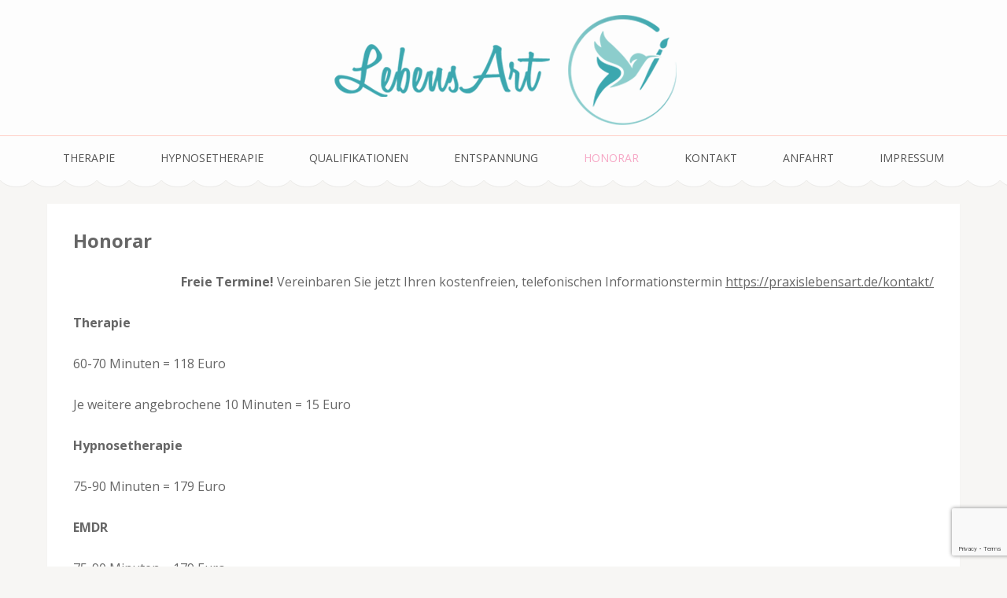

--- FILE ---
content_type: text/html; charset=UTF-8
request_url: https://praxislebensart.de/honorar/
body_size: 41179
content:
<!DOCTYPE html>
<html lang="de">
<head itemscope itemtype="https://schema.org/WebSite">
<meta charset="UTF-8">
<meta name="viewport" content="width=device-width, initial-scale=1">
<link rel="profile" href="http://gmpg.org/xfn/11">
<link rel="pingback" href="https://praxislebensart.de/xmlrpc.php">

<meta name='robots' content='index, follow, max-image-preview:large, max-snippet:-1, max-video-preview:-1' />

	<!-- This site is optimized with the Yoast SEO plugin v26.8 - https://yoast.com/product/yoast-seo-wordpress/ -->
	<title>Honorar - Praxis LebensArt</title>
	<link rel="canonical" href="https://praxislebensart.de/honorar/" />
	<meta property="og:locale" content="de_DE" />
	<meta property="og:type" content="article" />
	<meta property="og:title" content="Honorar - Praxis LebensArt" />
	<meta property="og:description" content="Freie Termine! Vereinbaren Sie jetzt Ihren kostenfreien, telefonischen Informationstermin https://praxislebensart.de/kontakt/ Therapie 60-70 Minuten = 118 Euro Je weitere angebrochene 10 Minuten = 15 Euro Hypnosetherapie 75-90 Minuten = 179 Euro EMDR 75-90 Minuten = 179 Euro Abrechnung mit der Krankenkasse Privatpraxis &#8211; Ihre Vorteile im Überblick" />
	<meta property="og:url" content="https://praxislebensart.de/honorar/" />
	<meta property="og:site_name" content="Praxis LebensArt" />
	<meta property="article:modified_time" content="2025-10-06T10:46:33+00:00" />
	<meta name="twitter:card" content="summary_large_image" />
	<meta name="twitter:label1" content="Geschätzte Lesezeit" />
	<meta name="twitter:data1" content="2 Minuten" />
	<script type="application/ld+json" class="yoast-schema-graph">{"@context":"https://schema.org","@graph":[{"@type":"WebPage","@id":"https://praxislebensart.de/honorar/","url":"https://praxislebensart.de/honorar/","name":"Honorar - Praxis LebensArt","isPartOf":{"@id":"https://praxislebensart.de/#website"},"datePublished":"2021-08-08T18:20:38+00:00","dateModified":"2025-10-06T10:46:33+00:00","breadcrumb":{"@id":"https://praxislebensart.de/honorar/#breadcrumb"},"inLanguage":"de","potentialAction":[{"@type":"ReadAction","target":["https://praxislebensart.de/honorar/"]}]},{"@type":"BreadcrumbList","@id":"https://praxislebensart.de/honorar/#breadcrumb","itemListElement":[{"@type":"ListItem","position":1,"name":"Startseite","item":"https://praxislebensart.de/"},{"@type":"ListItem","position":2,"name":"Honorar"}]},{"@type":"WebSite","@id":"https://praxislebensart.de/#website","url":"https://praxislebensart.de/","name":"Praxis für Psychotherapie &amp; emotionales Wachstum","description":"Praxis für Psychotherapie &amp; emotionales Wachstum","publisher":{"@id":"https://praxislebensart.de/#organization"},"potentialAction":[{"@type":"SearchAction","target":{"@type":"EntryPoint","urlTemplate":"https://praxislebensart.de/?s={search_term_string}"},"query-input":{"@type":"PropertyValueSpecification","valueRequired":true,"valueName":"search_term_string"}}],"inLanguage":"de"},{"@type":"Organization","@id":"https://praxislebensart.de/#organization","name":"Praxis Lebensart - Praxis für Kunsttherapie und Systemische Methoden","url":"https://praxislebensart.de/","logo":{"@type":"ImageObject","inLanguage":"de","@id":"https://praxislebensart.de/#/schema/logo/image/","url":"https://praxislebensart.de/wp-content/uploads/2021/08/logo_small-19-e1648374726769.png","contentUrl":"https://praxislebensart.de/wp-content/uploads/2021/08/logo_small-19-e1648374726769.png","width":250,"height":72,"caption":"Praxis Lebensart - Praxis für Kunsttherapie und Systemische Methoden"},"image":{"@id":"https://praxislebensart.de/#/schema/logo/image/"}}]}</script>
	<!-- / Yoast SEO plugin. -->


<link rel='dns-prefetch' href='//www.googletagmanager.com' />
<link rel='dns-prefetch' href='//fonts.googleapis.com' />
<link rel="alternate" type="application/rss+xml" title="Praxis LebensArt &raquo; Feed" href="https://praxislebensart.de/feed/" />
<link rel="alternate" type="application/rss+xml" title="Praxis LebensArt &raquo; Kommentar-Feed" href="https://praxislebensart.de/comments/feed/" />
<link rel="alternate" title="oEmbed (JSON)" type="application/json+oembed" href="https://praxislebensart.de/wp-json/oembed/1.0/embed?url=https%3A%2F%2Fpraxislebensart.de%2Fhonorar%2F" />
<link rel="alternate" title="oEmbed (XML)" type="text/xml+oembed" href="https://praxislebensart.de/wp-json/oembed/1.0/embed?url=https%3A%2F%2Fpraxislebensart.de%2Fhonorar%2F&#038;format=xml" />
<style id='wp-img-auto-sizes-contain-inline-css' type='text/css'>
img:is([sizes=auto i],[sizes^="auto," i]){contain-intrinsic-size:3000px 1500px}
/*# sourceURL=wp-img-auto-sizes-contain-inline-css */
</style>
<style id='wp-emoji-styles-inline-css' type='text/css'>

	img.wp-smiley, img.emoji {
		display: inline !important;
		border: none !important;
		box-shadow: none !important;
		height: 1em !important;
		width: 1em !important;
		margin: 0 0.07em !important;
		vertical-align: -0.1em !important;
		background: none !important;
		padding: 0 !important;
	}
/*# sourceURL=wp-emoji-styles-inline-css */
</style>
<style id='wp-block-library-inline-css' type='text/css'>
:root{--wp-block-synced-color:#7a00df;--wp-block-synced-color--rgb:122,0,223;--wp-bound-block-color:var(--wp-block-synced-color);--wp-editor-canvas-background:#ddd;--wp-admin-theme-color:#007cba;--wp-admin-theme-color--rgb:0,124,186;--wp-admin-theme-color-darker-10:#006ba1;--wp-admin-theme-color-darker-10--rgb:0,107,160.5;--wp-admin-theme-color-darker-20:#005a87;--wp-admin-theme-color-darker-20--rgb:0,90,135;--wp-admin-border-width-focus:2px}@media (min-resolution:192dpi){:root{--wp-admin-border-width-focus:1.5px}}.wp-element-button{cursor:pointer}:root .has-very-light-gray-background-color{background-color:#eee}:root .has-very-dark-gray-background-color{background-color:#313131}:root .has-very-light-gray-color{color:#eee}:root .has-very-dark-gray-color{color:#313131}:root .has-vivid-green-cyan-to-vivid-cyan-blue-gradient-background{background:linear-gradient(135deg,#00d084,#0693e3)}:root .has-purple-crush-gradient-background{background:linear-gradient(135deg,#34e2e4,#4721fb 50%,#ab1dfe)}:root .has-hazy-dawn-gradient-background{background:linear-gradient(135deg,#faaca8,#dad0ec)}:root .has-subdued-olive-gradient-background{background:linear-gradient(135deg,#fafae1,#67a671)}:root .has-atomic-cream-gradient-background{background:linear-gradient(135deg,#fdd79a,#004a59)}:root .has-nightshade-gradient-background{background:linear-gradient(135deg,#330968,#31cdcf)}:root .has-midnight-gradient-background{background:linear-gradient(135deg,#020381,#2874fc)}:root{--wp--preset--font-size--normal:16px;--wp--preset--font-size--huge:42px}.has-regular-font-size{font-size:1em}.has-larger-font-size{font-size:2.625em}.has-normal-font-size{font-size:var(--wp--preset--font-size--normal)}.has-huge-font-size{font-size:var(--wp--preset--font-size--huge)}.has-text-align-center{text-align:center}.has-text-align-left{text-align:left}.has-text-align-right{text-align:right}.has-fit-text{white-space:nowrap!important}#end-resizable-editor-section{display:none}.aligncenter{clear:both}.items-justified-left{justify-content:flex-start}.items-justified-center{justify-content:center}.items-justified-right{justify-content:flex-end}.items-justified-space-between{justify-content:space-between}.screen-reader-text{border:0;clip-path:inset(50%);height:1px;margin:-1px;overflow:hidden;padding:0;position:absolute;width:1px;word-wrap:normal!important}.screen-reader-text:focus{background-color:#ddd;clip-path:none;color:#444;display:block;font-size:1em;height:auto;left:5px;line-height:normal;padding:15px 23px 14px;text-decoration:none;top:5px;width:auto;z-index:100000}html :where(.has-border-color){border-style:solid}html :where([style*=border-top-color]){border-top-style:solid}html :where([style*=border-right-color]){border-right-style:solid}html :where([style*=border-bottom-color]){border-bottom-style:solid}html :where([style*=border-left-color]){border-left-style:solid}html :where([style*=border-width]){border-style:solid}html :where([style*=border-top-width]){border-top-style:solid}html :where([style*=border-right-width]){border-right-style:solid}html :where([style*=border-bottom-width]){border-bottom-style:solid}html :where([style*=border-left-width]){border-left-style:solid}html :where(img[class*=wp-image-]){height:auto;max-width:100%}:where(figure){margin:0 0 1em}html :where(.is-position-sticky){--wp-admin--admin-bar--position-offset:var(--wp-admin--admin-bar--height,0px)}@media screen and (max-width:600px){html :where(.is-position-sticky){--wp-admin--admin-bar--position-offset:0px}}

/*# sourceURL=wp-block-library-inline-css */
</style><style id='wp-block-list-inline-css' type='text/css'>
ol,ul{box-sizing:border-box}:root :where(.wp-block-list.has-background){padding:1.25em 2.375em}
/*# sourceURL=https://praxislebensart.de/wp-includes/blocks/list/style.min.css */
</style>
<style id='global-styles-inline-css' type='text/css'>
:root{--wp--preset--aspect-ratio--square: 1;--wp--preset--aspect-ratio--4-3: 4/3;--wp--preset--aspect-ratio--3-4: 3/4;--wp--preset--aspect-ratio--3-2: 3/2;--wp--preset--aspect-ratio--2-3: 2/3;--wp--preset--aspect-ratio--16-9: 16/9;--wp--preset--aspect-ratio--9-16: 9/16;--wp--preset--color--black: #000000;--wp--preset--color--cyan-bluish-gray: #abb8c3;--wp--preset--color--white: #ffffff;--wp--preset--color--pale-pink: #f78da7;--wp--preset--color--vivid-red: #cf2e2e;--wp--preset--color--luminous-vivid-orange: #ff6900;--wp--preset--color--luminous-vivid-amber: #fcb900;--wp--preset--color--light-green-cyan: #7bdcb5;--wp--preset--color--vivid-green-cyan: #00d084;--wp--preset--color--pale-cyan-blue: #8ed1fc;--wp--preset--color--vivid-cyan-blue: #0693e3;--wp--preset--color--vivid-purple: #9b51e0;--wp--preset--gradient--vivid-cyan-blue-to-vivid-purple: linear-gradient(135deg,rgb(6,147,227) 0%,rgb(155,81,224) 100%);--wp--preset--gradient--light-green-cyan-to-vivid-green-cyan: linear-gradient(135deg,rgb(122,220,180) 0%,rgb(0,208,130) 100%);--wp--preset--gradient--luminous-vivid-amber-to-luminous-vivid-orange: linear-gradient(135deg,rgb(252,185,0) 0%,rgb(255,105,0) 100%);--wp--preset--gradient--luminous-vivid-orange-to-vivid-red: linear-gradient(135deg,rgb(255,105,0) 0%,rgb(207,46,46) 100%);--wp--preset--gradient--very-light-gray-to-cyan-bluish-gray: linear-gradient(135deg,rgb(238,238,238) 0%,rgb(169,184,195) 100%);--wp--preset--gradient--cool-to-warm-spectrum: linear-gradient(135deg,rgb(74,234,220) 0%,rgb(151,120,209) 20%,rgb(207,42,186) 40%,rgb(238,44,130) 60%,rgb(251,105,98) 80%,rgb(254,248,76) 100%);--wp--preset--gradient--blush-light-purple: linear-gradient(135deg,rgb(255,206,236) 0%,rgb(152,150,240) 100%);--wp--preset--gradient--blush-bordeaux: linear-gradient(135deg,rgb(254,205,165) 0%,rgb(254,45,45) 50%,rgb(107,0,62) 100%);--wp--preset--gradient--luminous-dusk: linear-gradient(135deg,rgb(255,203,112) 0%,rgb(199,81,192) 50%,rgb(65,88,208) 100%);--wp--preset--gradient--pale-ocean: linear-gradient(135deg,rgb(255,245,203) 0%,rgb(182,227,212) 50%,rgb(51,167,181) 100%);--wp--preset--gradient--electric-grass: linear-gradient(135deg,rgb(202,248,128) 0%,rgb(113,206,126) 100%);--wp--preset--gradient--midnight: linear-gradient(135deg,rgb(2,3,129) 0%,rgb(40,116,252) 100%);--wp--preset--font-size--small: 13px;--wp--preset--font-size--medium: 20px;--wp--preset--font-size--large: 36px;--wp--preset--font-size--x-large: 42px;--wp--preset--spacing--20: 0.44rem;--wp--preset--spacing--30: 0.67rem;--wp--preset--spacing--40: 1rem;--wp--preset--spacing--50: 1.5rem;--wp--preset--spacing--60: 2.25rem;--wp--preset--spacing--70: 3.38rem;--wp--preset--spacing--80: 5.06rem;--wp--preset--shadow--natural: 6px 6px 9px rgba(0, 0, 0, 0.2);--wp--preset--shadow--deep: 12px 12px 50px rgba(0, 0, 0, 0.4);--wp--preset--shadow--sharp: 6px 6px 0px rgba(0, 0, 0, 0.2);--wp--preset--shadow--outlined: 6px 6px 0px -3px rgb(255, 255, 255), 6px 6px rgb(0, 0, 0);--wp--preset--shadow--crisp: 6px 6px 0px rgb(0, 0, 0);}:where(.is-layout-flex){gap: 0.5em;}:where(.is-layout-grid){gap: 0.5em;}body .is-layout-flex{display: flex;}.is-layout-flex{flex-wrap: wrap;align-items: center;}.is-layout-flex > :is(*, div){margin: 0;}body .is-layout-grid{display: grid;}.is-layout-grid > :is(*, div){margin: 0;}:where(.wp-block-columns.is-layout-flex){gap: 2em;}:where(.wp-block-columns.is-layout-grid){gap: 2em;}:where(.wp-block-post-template.is-layout-flex){gap: 1.25em;}:where(.wp-block-post-template.is-layout-grid){gap: 1.25em;}.has-black-color{color: var(--wp--preset--color--black) !important;}.has-cyan-bluish-gray-color{color: var(--wp--preset--color--cyan-bluish-gray) !important;}.has-white-color{color: var(--wp--preset--color--white) !important;}.has-pale-pink-color{color: var(--wp--preset--color--pale-pink) !important;}.has-vivid-red-color{color: var(--wp--preset--color--vivid-red) !important;}.has-luminous-vivid-orange-color{color: var(--wp--preset--color--luminous-vivid-orange) !important;}.has-luminous-vivid-amber-color{color: var(--wp--preset--color--luminous-vivid-amber) !important;}.has-light-green-cyan-color{color: var(--wp--preset--color--light-green-cyan) !important;}.has-vivid-green-cyan-color{color: var(--wp--preset--color--vivid-green-cyan) !important;}.has-pale-cyan-blue-color{color: var(--wp--preset--color--pale-cyan-blue) !important;}.has-vivid-cyan-blue-color{color: var(--wp--preset--color--vivid-cyan-blue) !important;}.has-vivid-purple-color{color: var(--wp--preset--color--vivid-purple) !important;}.has-black-background-color{background-color: var(--wp--preset--color--black) !important;}.has-cyan-bluish-gray-background-color{background-color: var(--wp--preset--color--cyan-bluish-gray) !important;}.has-white-background-color{background-color: var(--wp--preset--color--white) !important;}.has-pale-pink-background-color{background-color: var(--wp--preset--color--pale-pink) !important;}.has-vivid-red-background-color{background-color: var(--wp--preset--color--vivid-red) !important;}.has-luminous-vivid-orange-background-color{background-color: var(--wp--preset--color--luminous-vivid-orange) !important;}.has-luminous-vivid-amber-background-color{background-color: var(--wp--preset--color--luminous-vivid-amber) !important;}.has-light-green-cyan-background-color{background-color: var(--wp--preset--color--light-green-cyan) !important;}.has-vivid-green-cyan-background-color{background-color: var(--wp--preset--color--vivid-green-cyan) !important;}.has-pale-cyan-blue-background-color{background-color: var(--wp--preset--color--pale-cyan-blue) !important;}.has-vivid-cyan-blue-background-color{background-color: var(--wp--preset--color--vivid-cyan-blue) !important;}.has-vivid-purple-background-color{background-color: var(--wp--preset--color--vivid-purple) !important;}.has-black-border-color{border-color: var(--wp--preset--color--black) !important;}.has-cyan-bluish-gray-border-color{border-color: var(--wp--preset--color--cyan-bluish-gray) !important;}.has-white-border-color{border-color: var(--wp--preset--color--white) !important;}.has-pale-pink-border-color{border-color: var(--wp--preset--color--pale-pink) !important;}.has-vivid-red-border-color{border-color: var(--wp--preset--color--vivid-red) !important;}.has-luminous-vivid-orange-border-color{border-color: var(--wp--preset--color--luminous-vivid-orange) !important;}.has-luminous-vivid-amber-border-color{border-color: var(--wp--preset--color--luminous-vivid-amber) !important;}.has-light-green-cyan-border-color{border-color: var(--wp--preset--color--light-green-cyan) !important;}.has-vivid-green-cyan-border-color{border-color: var(--wp--preset--color--vivid-green-cyan) !important;}.has-pale-cyan-blue-border-color{border-color: var(--wp--preset--color--pale-cyan-blue) !important;}.has-vivid-cyan-blue-border-color{border-color: var(--wp--preset--color--vivid-cyan-blue) !important;}.has-vivid-purple-border-color{border-color: var(--wp--preset--color--vivid-purple) !important;}.has-vivid-cyan-blue-to-vivid-purple-gradient-background{background: var(--wp--preset--gradient--vivid-cyan-blue-to-vivid-purple) !important;}.has-light-green-cyan-to-vivid-green-cyan-gradient-background{background: var(--wp--preset--gradient--light-green-cyan-to-vivid-green-cyan) !important;}.has-luminous-vivid-amber-to-luminous-vivid-orange-gradient-background{background: var(--wp--preset--gradient--luminous-vivid-amber-to-luminous-vivid-orange) !important;}.has-luminous-vivid-orange-to-vivid-red-gradient-background{background: var(--wp--preset--gradient--luminous-vivid-orange-to-vivid-red) !important;}.has-very-light-gray-to-cyan-bluish-gray-gradient-background{background: var(--wp--preset--gradient--very-light-gray-to-cyan-bluish-gray) !important;}.has-cool-to-warm-spectrum-gradient-background{background: var(--wp--preset--gradient--cool-to-warm-spectrum) !important;}.has-blush-light-purple-gradient-background{background: var(--wp--preset--gradient--blush-light-purple) !important;}.has-blush-bordeaux-gradient-background{background: var(--wp--preset--gradient--blush-bordeaux) !important;}.has-luminous-dusk-gradient-background{background: var(--wp--preset--gradient--luminous-dusk) !important;}.has-pale-ocean-gradient-background{background: var(--wp--preset--gradient--pale-ocean) !important;}.has-electric-grass-gradient-background{background: var(--wp--preset--gradient--electric-grass) !important;}.has-midnight-gradient-background{background: var(--wp--preset--gradient--midnight) !important;}.has-small-font-size{font-size: var(--wp--preset--font-size--small) !important;}.has-medium-font-size{font-size: var(--wp--preset--font-size--medium) !important;}.has-large-font-size{font-size: var(--wp--preset--font-size--large) !important;}.has-x-large-font-size{font-size: var(--wp--preset--font-size--x-large) !important;}
/*# sourceURL=global-styles-inline-css */
</style>

<style id='classic-theme-styles-inline-css' type='text/css'>
/*! This file is auto-generated */
.wp-block-button__link{color:#fff;background-color:#32373c;border-radius:9999px;box-shadow:none;text-decoration:none;padding:calc(.667em + 2px) calc(1.333em + 2px);font-size:1.125em}.wp-block-file__button{background:#32373c;color:#fff;text-decoration:none}
/*# sourceURL=/wp-includes/css/classic-themes.min.css */
</style>
<link rel='stylesheet' id='contact-form-7-css' href='https://praxislebensart.de/wp-content/plugins/contact-form-7/includes/css/styles.css?ver=6.1.4' type='text/css' media='all' />
<link rel='stylesheet' id='animate-css' href='https://praxislebensart.de/wp-content/themes/bakes-and-cakes/css/animate.min.css?ver=6.9' type='text/css' media='all' />
<link rel='stylesheet' id='owl-carousel-css' href='https://praxislebensart.de/wp-content/themes/bakes-and-cakes/css/owl.carousel.min.css?ver=6.9' type='text/css' media='all' />
<link rel='stylesheet' id='bakes-and-cakes-google-fonts-css' href='https://fonts.googleapis.com/css?family=Open+Sans%3A400%2C400italic%2C700%7CNiconne&#038;ver=6.9#038;display=fallback' type='text/css' media='all' />
<link rel='stylesheet' id='bakes-and-cakes-style-css' href='https://praxislebensart.de/wp-content/themes/bakes-and-cakes/style.css?ver=1.2.9' type='text/css' media='all' />
<link rel='stylesheet' id='wp-block-paragraph-css' href='https://praxislebensart.de/wp-includes/blocks/paragraph/style.min.css?ver=6.9' type='text/css' media='all' />
<link rel='stylesheet' id='wp-block-heading-css' href='https://praxislebensart.de/wp-includes/blocks/heading/style.min.css?ver=6.9' type='text/css' media='all' />
<script type="text/javascript" src="https://praxislebensart.de/wp-content/plugins/strato-assistant/js/cookies.js?ver=6.9" id="strato-assistant-wp-cookies-js"></script>
<script type="text/javascript" src="https://praxislebensart.de/wp-includes/js/jquery/jquery.min.js?ver=3.7.1" id="jquery-core-js"></script>
<script type="text/javascript" src="https://praxislebensart.de/wp-includes/js/jquery/jquery-migrate.min.js?ver=3.4.1" id="jquery-migrate-js"></script>

<!-- Google Tag (gtac.js) durch Site-Kit hinzugefügt -->
<!-- Von Site Kit hinzugefügtes Google-Analytics-Snippet -->
<script type="text/javascript" src="https://www.googletagmanager.com/gtag/js?id=G-YBDJP6D8ZS" id="google_gtagjs-js" async></script>
<script type="text/javascript" id="google_gtagjs-js-after">
/* <![CDATA[ */
window.dataLayer = window.dataLayer || [];function gtag(){dataLayer.push(arguments);}
gtag("set","linker",{"domains":["praxislebensart.de"]});
gtag("js", new Date());
gtag("set", "developer_id.dZTNiMT", true);
gtag("config", "G-YBDJP6D8ZS");
//# sourceURL=google_gtagjs-js-after
/* ]]> */
</script>
<link rel="https://api.w.org/" href="https://praxislebensart.de/wp-json/" /><link rel="alternate" title="JSON" type="application/json" href="https://praxislebensart.de/wp-json/wp/v2/pages/368" /><link rel="EditURI" type="application/rsd+xml" title="RSD" href="https://praxislebensart.de/xmlrpc.php?rsd" />
<meta name="generator" content="WordPress 6.9" />
<link rel='shortlink' href='https://praxislebensart.de/?p=368' />
		<!-- Custom Logo: hide header text -->
		<style id="custom-logo-css" type="text/css">
			.site-title, .site-description {
				position: absolute;
				clip-path: inset(50%);
			}
		</style>
		<meta name="generator" content="Site Kit by Google 1.170.0" /><link rel="icon" href="https://praxislebensart.de/wp-content/uploads/2023/04/cropped-cropped-9627A7B0-5532-47D8-8734-779A7A545350-e1680864303350-32x32.png" sizes="32x32" />
<link rel="icon" href="https://praxislebensart.de/wp-content/uploads/2023/04/cropped-cropped-9627A7B0-5532-47D8-8734-779A7A545350-e1680864303350-192x192.png" sizes="192x192" />
<link rel="apple-touch-icon" href="https://praxislebensart.de/wp-content/uploads/2023/04/cropped-cropped-9627A7B0-5532-47D8-8734-779A7A545350-e1680864303350-180x180.png" />
<meta name="msapplication-TileImage" content="https://praxislebensart.de/wp-content/uploads/2023/04/cropped-cropped-9627A7B0-5532-47D8-8734-779A7A545350-e1680864303350-270x270.png" />
</head>

<body class="wp-singular page-template-default page page-id-368 wp-custom-logo wp-theme-bakes-and-cakes full-width" itemscope itemtype="https://schema.org/WebPage">
<div id="page" class="site">
	<a class="skip-link screen-reader-text" href="#acc-content">Zum Inhalt springen (Enter drücken)</a>
	<header id="masthead" class="site-header" role="banner" itemscope itemtype="https://schema.org/WPHeader">
	    <div class="header-t">
			  <div class="container">
				 <div class="site-branding" itemscope itemtype="https://schema.org/Organization">
    			<a href="https://praxislebensart.de/" class="custom-logo-link" rel="home"><img width="455" height="158" src="https://praxislebensart.de/wp-content/uploads/2023/04/LebensArt-Logo-mit-Schrift6.png" class="custom-logo" alt="Praxis LebensArt Logo" decoding="async" fetchpriority="high" srcset="https://praxislebensart.de/wp-content/uploads/2023/04/LebensArt-Logo-mit-Schrift6.png 455w, https://praxislebensart.de/wp-content/uploads/2023/04/LebensArt-Logo-mit-Schrift6-300x104.png 300w" sizes="(max-width: 455px) 100vw, 455px" /></a>              <div class="text-logo">
    			                      <p class="site-title" itemprop="name"><a href="https://praxislebensart.de/" rel="home">Praxis LebensArt</a></p>
                  				<p class="site-description" itemprop="description">Praxis für Psychotherapie &amp; emotionales Wachstum</p>
    			        </div>
    		</div><!-- .site-branding -->
        <button class="menu-opener" data-toggle-target=".main-menu-modal" data-toggle-body-class="showing-main-menu-modal" aria-expanded="false" data-set-focus=".close-main-nav-toggle">
          <span></span>
          <span></span>
          <span></span>
        </button>
			</div>
		</div>
    <div class="mobile-menu-wrapper">
      <nav id="mobile-site-navigation" class="main-navigation mobile-navigation">        
        <div class="primary-menu-list main-menu-modal cover-modal" data-modal-target-string=".main-menu-modal">
             <button class="close close-main-nav-toggle" data-toggle-target=".main-menu-modal" data-toggle-body-class="showing-main-menu-modal" aria-expanded="false" data-set-focus=".main-menu-modal"></button>
            <div class="mobile-menu" aria-label="Mobil">
                  <div class="menu-impressum-container"><ul id="mobile-primary-menu" class="nav-menu main-menu-modal"><li id="menu-item-151" class="menu-item menu-item-type-post_type menu-item-object-page menu-item-home menu-item-151"><a href="https://praxislebensart.de/">Therapie</a></li>
<li id="menu-item-876" class="menu-item menu-item-type-post_type menu-item-object-page menu-item-876"><a href="https://praxislebensart.de/hypnose/">Hypnosetherapie</a></li>
<li id="menu-item-567" class="menu-item menu-item-type-post_type menu-item-object-page menu-item-567"><a href="https://praxislebensart.de/therapie/">Qualifikationen</a></li>
<li id="menu-item-1588" class="menu-item menu-item-type-post_type menu-item-object-page menu-item-1588"><a href="https://praxislebensart.de/hypnotische-tiefenentspannung-schlafverbesserung/">Entspannung</a></li>
<li id="menu-item-371" class="menu-item menu-item-type-post_type menu-item-object-page current-menu-item page_item page-item-368 current_page_item menu-item-371"><a href="https://praxislebensart.de/honorar/" aria-current="page">Honorar</a></li>
<li id="menu-item-492" class="menu-item menu-item-type-post_type menu-item-object-page menu-item-492"><a href="https://praxislebensart.de/kontakt/">Kontakt</a></li>
<li id="menu-item-387" class="menu-item menu-item-type-post_type menu-item-object-page menu-item-387"><a href="https://praxislebensart.de/anfahrt/">Anfahrt</a></li>
<li id="menu-item-160" class="menu-item menu-item-type-post_type menu-item-object-page menu-item-160"><a href="https://praxislebensart.de/impressum-praxis-fuer-psychotherapie-nach-dem-heilprg/">Impressum</a></li>
</ul></div>            </div>
        </div>
      </nav><!-- #mobile-site-navigation -->
    </div>

		<nav id="site-navigation" class="main-navigation" role="navigation" itemscope itemtype="https://schema.org/SiteNavigationElement">
			<div class="menu-impressum-container"><ul id="primary-menu" class="menu"><li class="menu-item menu-item-type-post_type menu-item-object-page menu-item-home menu-item-151"><a href="https://praxislebensart.de/">Therapie</a></li>
<li class="menu-item menu-item-type-post_type menu-item-object-page menu-item-876"><a href="https://praxislebensart.de/hypnose/">Hypnosetherapie</a></li>
<li class="menu-item menu-item-type-post_type menu-item-object-page menu-item-567"><a href="https://praxislebensart.de/therapie/">Qualifikationen</a></li>
<li class="menu-item menu-item-type-post_type menu-item-object-page menu-item-1588"><a href="https://praxislebensart.de/hypnotische-tiefenentspannung-schlafverbesserung/">Entspannung</a></li>
<li class="menu-item menu-item-type-post_type menu-item-object-page current-menu-item page_item page-item-368 current_page_item menu-item-371"><a href="https://praxislebensart.de/honorar/" aria-current="page">Honorar</a></li>
<li class="menu-item menu-item-type-post_type menu-item-object-page menu-item-492"><a href="https://praxislebensart.de/kontakt/">Kontakt</a></li>
<li class="menu-item menu-item-type-post_type menu-item-object-page menu-item-387"><a href="https://praxislebensart.de/anfahrt/">Anfahrt</a></li>
<li class="menu-item menu-item-type-post_type menu-item-object-page menu-item-160"><a href="https://praxislebensart.de/impressum-praxis-fuer-psychotherapie-nach-dem-heilprg/">Impressum</a></li>
</ul></div>		</nav><!-- #site-navigation -->
	</header><!-- #masthead -->

  <div id="acc-content"><div class="container"><div id="content" class="site-content">  

		
	<div id="primary" class="content-area">
		<main id="main" class="site-main" role="main">

			
<article id="post-368" class="post-368 page type-page status-publish hentry">
    <div class="text-holder">
		
		<header class="entry-header">
            <h1 class="entry-title" itemprop="headline">Honorar</h1>		</header><!-- .entry-header -->

				
		<div class="entry-content" itemprop="text">
			
<p class="has-text-align-right"><strong>Freie Termine! </strong>Vereinbaren Sie jetzt Ihren kostenfreien, telefonischen Informationstermin <a href="https://praxislebensart.de/kontakt/">https://praxislebensart.de/kontakt/</a></p>



<p><strong>Therapie </strong></p>



<p>60-70 Minuten = 118 Euro</p>



<p>Je weitere angebrochene 10 Minuten = 15 Euro</p>



<p><strong>Hypnosetherapie</strong></p>



<p>75-90 Minuten = 179 Euro</p>



<p><strong>EMDR</strong></p>



<p>75-90 Minuten = 179 Euro</p>



<p></p>



<h4 class="wp-block-heading">Abrechnung mit der Krankenkasse</h4>



<ul class="wp-block-list">
<li><strong>Private Krankenversicherungen und Zusatzversicherungen</strong><br>Einige private Krankenversicherungen (z. B. Barmenia, Debeka, Continentale, AXA) sowie Zusatzversicherungen beteiligen sich anteilig an den Kosten für Kunsttherapie, Hypnosetherapie und EMDR im Rahmen einer Behandlung nach dem Heilpraktikergesetz. Die Höhe der Kostenübernahme und die Voraussetzungen hängen vom jeweiligen Tarif und der Vertragsgestaltung ab.</li>
</ul>



<ul class="wp-block-list">
<li><strong>Gesetzliche Krankenkassen</strong><br>Manche gesetzliche Krankenkassen fördern Kunsttherapie im Rahmen ihrer Satzungsleistungen. Beispielsweise übernehmen die Securvita BKK und die Barmer einen Teil der Kosten, wenn eine ärztliche Verordnung für Kunsttherapie, inkl. Diagnose vorliegt. Sprechen Sie mich gerne an.</li>
</ul>



<ul class="wp-block-list">
<li><strong>Kostenübernahme für Kinder und Jugendliche</strong><br>Für Kinder und Jugendliche mit Anspruch auf Leistungen zur Teilhabe nach § 35a SGB VIII kann beim Jugendamt oder beim Amt für Soziale Dienste ein Antrag auf Kostenübernahme für Kunsttherapie gestellt werden.</li>
</ul>



<ul class="wp-block-list">
<li><strong>Selbstzahlende</strong><br>Sollte keine Kostenübernahme möglich sein, können Sie die Sitzungen selbstverständlich als Selbstzahler in Anspruch genommen werden. Ich berate Sie gern zu Ihren individuellen Möglichkeiten und unterstütze Sie bei der Klärung der Kostenübernahme.</li>
</ul>



<p></p>



<p></p>



<h4 class="wp-block-heading"><strong>Privatpraxis &#8211; Ihre Vorteile im Überblick</strong></h4>



<ul class="wp-block-list">
<li><strong>Individuelle Terminvereinbarung</strong><br>In meiner Praxis sind in der Regel zeitnahe Termine möglich. Dank einer flexiblen Termingestaltung entscheiden Sie selbst, in welchen Abständen die Termine stattfinden.</li>
</ul>



<ul class="wp-block-list">
<li><strong>Vorteile für Selbstzahlende</strong><br>Als Selbstzahlende in der Psychotherapie genießen Sie besondere Vorteile: Ihre Krankenkasse erhält keine Diagnose oder Daten. Gerade bei sensiblen Berufswegen, etwa einer geplanten Verbeamtung, kann diese Diskretion ein entscheidender Pluspunkt sein.</li>
</ul>



<ul class="wp-block-list">
<li><strong>Methodische Vielfalt</strong><br>In meiner Praxis steht Ihnen eine breite Auswahl wissenschaftlich fundierter Methoden zur Verfügung. Durch diese methodische Vielfalt kann die Behandlung individuell auf Ihre Bedürfnisse abgestimmt und flexibel kombiniert werden, sodass wir gemeinsam Ihre persönlichen Ziele bestmöglich erreichen.</li>
</ul>



<ul class="wp-block-list">
<li><strong>Hausbesuche</strong><br>Bei bestimmten Indikationen sind auch Hausbesuche möglich. Sprechen Sie mich gerne an, wenn dies für Sie eine passende Option sein könnte.</li>
</ul>



<ul class="wp-block-list">
<li><strong>Steuerliche Absetzbarkeit</strong><br>Die Kosten für eine Psychotherapie als Selbstzahler können gemäß § 33 EStG als außergewöhnliche Belastung steuerlich geltend gemacht werden. Bitte wenden Sie sich dazu direkt an Ihr Finanzamt oder Ihre Steuerberatung.</li>
</ul>



<p></p>



<p></p>
		</div><!-- .entry-content -->

		<footer class="entry-footer">
					</footer><!-- .entry-footer -->
	</div>
</article><!-- #post-## -->

		</main><!-- #main -->
	</div><!-- #primary -->

</div></div>	
	<footer id="colophon" class="site-footer" role="contentinfo" itemscope itemtype="https://schema.org/WPFooter">
		
		<div class="container">

			    <div class="footer-t">
        <div class="row">
            <div class="three-cols">
                <div class="col">   
                                    </div>
                <div class="col center">   
                    <section class="widget widget_contact_form">    
                                        </section>
                </div>
                <div class="col">
                                    </div>
            </div>    
        </div>
    </div>
    <div class="site-info">        
        <span>
        &copy; 2026 <a href="https://praxislebensart.de/">Praxis LebensArt</a>.        </span>
        Bakes and Cakes | Entwickelt von        <a href="https://rarathemes.com/" rel="nofollow" target="_blank">
            Rara Theme        </a>
        Präsentiert von <a href="https://de.wordpress.org/">WordPress.</a>
        
    </div><!-- .site-info -->
		
		</div>
	
	</footer><!-- #colophon -->
	<div class="overlay"></div>
	<a href="javascript:void(0);" class="btn-top"><span>Oben</span></a>

	</div><!-- #acc-content -->
</div><!-- #page -->

<script type="speculationrules">
{"prefetch":[{"source":"document","where":{"and":[{"href_matches":"/*"},{"not":{"href_matches":["/wp-*.php","/wp-admin/*","/wp-content/uploads/*","/wp-content/*","/wp-content/plugins/*","/wp-content/themes/bakes-and-cakes/*","/*\\?(.+)"]}},{"not":{"selector_matches":"a[rel~=\"nofollow\"]"}},{"not":{"selector_matches":".no-prefetch, .no-prefetch a"}}]},"eagerness":"conservative"}]}
</script>
<script type="text/javascript" src="https://praxislebensart.de/wp-includes/js/dist/hooks.min.js?ver=dd5603f07f9220ed27f1" id="wp-hooks-js"></script>
<script type="text/javascript" src="https://praxislebensart.de/wp-includes/js/dist/i18n.min.js?ver=c26c3dc7bed366793375" id="wp-i18n-js"></script>
<script type="text/javascript" id="wp-i18n-js-after">
/* <![CDATA[ */
wp.i18n.setLocaleData( { 'text direction\u0004ltr': [ 'ltr' ] } );
//# sourceURL=wp-i18n-js-after
/* ]]> */
</script>
<script type="text/javascript" src="https://praxislebensart.de/wp-content/plugins/contact-form-7/includes/swv/js/index.js?ver=6.1.4" id="swv-js"></script>
<script type="text/javascript" id="contact-form-7-js-translations">
/* <![CDATA[ */
( function( domain, translations ) {
	var localeData = translations.locale_data[ domain ] || translations.locale_data.messages;
	localeData[""].domain = domain;
	wp.i18n.setLocaleData( localeData, domain );
} )( "contact-form-7", {"translation-revision-date":"2025-10-26 03:28:49+0000","generator":"GlotPress\/4.0.3","domain":"messages","locale_data":{"messages":{"":{"domain":"messages","plural-forms":"nplurals=2; plural=n != 1;","lang":"de"},"This contact form is placed in the wrong place.":["Dieses Kontaktformular wurde an der falschen Stelle platziert."],"Error:":["Fehler:"]}},"comment":{"reference":"includes\/js\/index.js"}} );
//# sourceURL=contact-form-7-js-translations
/* ]]> */
</script>
<script type="text/javascript" id="contact-form-7-js-before">
/* <![CDATA[ */
var wpcf7 = {
    "api": {
        "root": "https:\/\/praxislebensart.de\/wp-json\/",
        "namespace": "contact-form-7\/v1"
    }
};
//# sourceURL=contact-form-7-js-before
/* ]]> */
</script>
<script type="text/javascript" src="https://praxislebensart.de/wp-content/plugins/contact-form-7/includes/js/index.js?ver=6.1.4" id="contact-form-7-js"></script>
<script type="text/javascript" src="https://praxislebensart.de/wp-content/themes/bakes-and-cakes/js/owl.carousel.min.js?ver=2.2.1" id="owl-carousel-js"></script>
<script type="text/javascript" src="https://praxislebensart.de/wp-content/themes/bakes-and-cakes/js/owlcarousel2-a11ylayer.min.js?ver=0.2.1" id="owlcarousel2-a11ylayer-js"></script>
<script type="text/javascript" src="https://praxislebensart.de/wp-content/themes/bakes-and-cakes/js/all.min.js?ver=6.1.1" id="all-js"></script>
<script type="text/javascript" src="https://praxislebensart.de/wp-content/themes/bakes-and-cakes/js/v4-shims.min.js?ver=6.1.1" id="v4-shims-js"></script>
<script type="text/javascript" src="https://praxislebensart.de/wp-content/themes/bakes-and-cakes/js/modal-accessibility.min.js?ver=1.2.9" id="bakes-and-cakes-modal-accessibility-js"></script>
<script type="text/javascript" id="bakes-and-cakes-custom-js-extra">
/* <![CDATA[ */
var bakes_and_cakes_data = {"auto":"1","loop":"1","pager":"1","animation":"slide","speed":"7000","a_speed":"600","url":"https://praxislebensart.de/wp-admin/admin-ajax.php","rtl":""};
//# sourceURL=bakes-and-cakes-custom-js-extra
/* ]]> */
</script>
<script type="text/javascript" src="https://praxislebensart.de/wp-content/themes/bakes-and-cakes/js/custom.min.js?ver=1.2.9" id="bakes-and-cakes-custom-js"></script>
<script type="text/javascript" src="https://www.google.com/recaptcha/api.js?render=6LeBP9gqAAAAAKLtbO96tBsUUCAcDXGN1Hr9-Kpy&amp;ver=3.0" id="google-recaptcha-js"></script>
<script type="text/javascript" src="https://praxislebensart.de/wp-includes/js/dist/vendor/wp-polyfill.min.js?ver=3.15.0" id="wp-polyfill-js"></script>
<script type="text/javascript" id="wpcf7-recaptcha-js-before">
/* <![CDATA[ */
var wpcf7_recaptcha = {
    "sitekey": "6LeBP9gqAAAAAKLtbO96tBsUUCAcDXGN1Hr9-Kpy",
    "actions": {
        "homepage": "homepage",
        "contactform": "contactform"
    }
};
//# sourceURL=wpcf7-recaptcha-js-before
/* ]]> */
</script>
<script type="text/javascript" src="https://praxislebensart.de/wp-content/plugins/contact-form-7/modules/recaptcha/index.js?ver=6.1.4" id="wpcf7-recaptcha-js"></script>
<script id="wp-emoji-settings" type="application/json">
{"baseUrl":"https://s.w.org/images/core/emoji/17.0.2/72x72/","ext":".png","svgUrl":"https://s.w.org/images/core/emoji/17.0.2/svg/","svgExt":".svg","source":{"concatemoji":"https://praxislebensart.de/wp-includes/js/wp-emoji-release.min.js?ver=6.9"}}
</script>
<script type="module">
/* <![CDATA[ */
/*! This file is auto-generated */
const a=JSON.parse(document.getElementById("wp-emoji-settings").textContent),o=(window._wpemojiSettings=a,"wpEmojiSettingsSupports"),s=["flag","emoji"];function i(e){try{var t={supportTests:e,timestamp:(new Date).valueOf()};sessionStorage.setItem(o,JSON.stringify(t))}catch(e){}}function c(e,t,n){e.clearRect(0,0,e.canvas.width,e.canvas.height),e.fillText(t,0,0);t=new Uint32Array(e.getImageData(0,0,e.canvas.width,e.canvas.height).data);e.clearRect(0,0,e.canvas.width,e.canvas.height),e.fillText(n,0,0);const a=new Uint32Array(e.getImageData(0,0,e.canvas.width,e.canvas.height).data);return t.every((e,t)=>e===a[t])}function p(e,t){e.clearRect(0,0,e.canvas.width,e.canvas.height),e.fillText(t,0,0);var n=e.getImageData(16,16,1,1);for(let e=0;e<n.data.length;e++)if(0!==n.data[e])return!1;return!0}function u(e,t,n,a){switch(t){case"flag":return n(e,"\ud83c\udff3\ufe0f\u200d\u26a7\ufe0f","\ud83c\udff3\ufe0f\u200b\u26a7\ufe0f")?!1:!n(e,"\ud83c\udde8\ud83c\uddf6","\ud83c\udde8\u200b\ud83c\uddf6")&&!n(e,"\ud83c\udff4\udb40\udc67\udb40\udc62\udb40\udc65\udb40\udc6e\udb40\udc67\udb40\udc7f","\ud83c\udff4\u200b\udb40\udc67\u200b\udb40\udc62\u200b\udb40\udc65\u200b\udb40\udc6e\u200b\udb40\udc67\u200b\udb40\udc7f");case"emoji":return!a(e,"\ud83e\u1fac8")}return!1}function f(e,t,n,a){let r;const o=(r="undefined"!=typeof WorkerGlobalScope&&self instanceof WorkerGlobalScope?new OffscreenCanvas(300,150):document.createElement("canvas")).getContext("2d",{willReadFrequently:!0}),s=(o.textBaseline="top",o.font="600 32px Arial",{});return e.forEach(e=>{s[e]=t(o,e,n,a)}),s}function r(e){var t=document.createElement("script");t.src=e,t.defer=!0,document.head.appendChild(t)}a.supports={everything:!0,everythingExceptFlag:!0},new Promise(t=>{let n=function(){try{var e=JSON.parse(sessionStorage.getItem(o));if("object"==typeof e&&"number"==typeof e.timestamp&&(new Date).valueOf()<e.timestamp+604800&&"object"==typeof e.supportTests)return e.supportTests}catch(e){}return null}();if(!n){if("undefined"!=typeof Worker&&"undefined"!=typeof OffscreenCanvas&&"undefined"!=typeof URL&&URL.createObjectURL&&"undefined"!=typeof Blob)try{var e="postMessage("+f.toString()+"("+[JSON.stringify(s),u.toString(),c.toString(),p.toString()].join(",")+"));",a=new Blob([e],{type:"text/javascript"});const r=new Worker(URL.createObjectURL(a),{name:"wpTestEmojiSupports"});return void(r.onmessage=e=>{i(n=e.data),r.terminate(),t(n)})}catch(e){}i(n=f(s,u,c,p))}t(n)}).then(e=>{for(const n in e)a.supports[n]=e[n],a.supports.everything=a.supports.everything&&a.supports[n],"flag"!==n&&(a.supports.everythingExceptFlag=a.supports.everythingExceptFlag&&a.supports[n]);var t;a.supports.everythingExceptFlag=a.supports.everythingExceptFlag&&!a.supports.flag,a.supports.everything||((t=a.source||{}).concatemoji?r(t.concatemoji):t.wpemoji&&t.twemoji&&(r(t.twemoji),r(t.wpemoji)))});
//# sourceURL=https://praxislebensart.de/wp-includes/js/wp-emoji-loader.min.js
/* ]]> */
</script>

</body>
</html>


--- FILE ---
content_type: text/html; charset=utf-8
request_url: https://www.google.com/recaptcha/api2/anchor?ar=1&k=6LeBP9gqAAAAAKLtbO96tBsUUCAcDXGN1Hr9-Kpy&co=aHR0cHM6Ly9wcmF4aXNsZWJlbnNhcnQuZGU6NDQz&hl=en&v=PoyoqOPhxBO7pBk68S4YbpHZ&size=invisible&anchor-ms=20000&execute-ms=30000&cb=bkt2sppg5s9f
body_size: 48747
content:
<!DOCTYPE HTML><html dir="ltr" lang="en"><head><meta http-equiv="Content-Type" content="text/html; charset=UTF-8">
<meta http-equiv="X-UA-Compatible" content="IE=edge">
<title>reCAPTCHA</title>
<style type="text/css">
/* cyrillic-ext */
@font-face {
  font-family: 'Roboto';
  font-style: normal;
  font-weight: 400;
  font-stretch: 100%;
  src: url(//fonts.gstatic.com/s/roboto/v48/KFO7CnqEu92Fr1ME7kSn66aGLdTylUAMa3GUBHMdazTgWw.woff2) format('woff2');
  unicode-range: U+0460-052F, U+1C80-1C8A, U+20B4, U+2DE0-2DFF, U+A640-A69F, U+FE2E-FE2F;
}
/* cyrillic */
@font-face {
  font-family: 'Roboto';
  font-style: normal;
  font-weight: 400;
  font-stretch: 100%;
  src: url(//fonts.gstatic.com/s/roboto/v48/KFO7CnqEu92Fr1ME7kSn66aGLdTylUAMa3iUBHMdazTgWw.woff2) format('woff2');
  unicode-range: U+0301, U+0400-045F, U+0490-0491, U+04B0-04B1, U+2116;
}
/* greek-ext */
@font-face {
  font-family: 'Roboto';
  font-style: normal;
  font-weight: 400;
  font-stretch: 100%;
  src: url(//fonts.gstatic.com/s/roboto/v48/KFO7CnqEu92Fr1ME7kSn66aGLdTylUAMa3CUBHMdazTgWw.woff2) format('woff2');
  unicode-range: U+1F00-1FFF;
}
/* greek */
@font-face {
  font-family: 'Roboto';
  font-style: normal;
  font-weight: 400;
  font-stretch: 100%;
  src: url(//fonts.gstatic.com/s/roboto/v48/KFO7CnqEu92Fr1ME7kSn66aGLdTylUAMa3-UBHMdazTgWw.woff2) format('woff2');
  unicode-range: U+0370-0377, U+037A-037F, U+0384-038A, U+038C, U+038E-03A1, U+03A3-03FF;
}
/* math */
@font-face {
  font-family: 'Roboto';
  font-style: normal;
  font-weight: 400;
  font-stretch: 100%;
  src: url(//fonts.gstatic.com/s/roboto/v48/KFO7CnqEu92Fr1ME7kSn66aGLdTylUAMawCUBHMdazTgWw.woff2) format('woff2');
  unicode-range: U+0302-0303, U+0305, U+0307-0308, U+0310, U+0312, U+0315, U+031A, U+0326-0327, U+032C, U+032F-0330, U+0332-0333, U+0338, U+033A, U+0346, U+034D, U+0391-03A1, U+03A3-03A9, U+03B1-03C9, U+03D1, U+03D5-03D6, U+03F0-03F1, U+03F4-03F5, U+2016-2017, U+2034-2038, U+203C, U+2040, U+2043, U+2047, U+2050, U+2057, U+205F, U+2070-2071, U+2074-208E, U+2090-209C, U+20D0-20DC, U+20E1, U+20E5-20EF, U+2100-2112, U+2114-2115, U+2117-2121, U+2123-214F, U+2190, U+2192, U+2194-21AE, U+21B0-21E5, U+21F1-21F2, U+21F4-2211, U+2213-2214, U+2216-22FF, U+2308-230B, U+2310, U+2319, U+231C-2321, U+2336-237A, U+237C, U+2395, U+239B-23B7, U+23D0, U+23DC-23E1, U+2474-2475, U+25AF, U+25B3, U+25B7, U+25BD, U+25C1, U+25CA, U+25CC, U+25FB, U+266D-266F, U+27C0-27FF, U+2900-2AFF, U+2B0E-2B11, U+2B30-2B4C, U+2BFE, U+3030, U+FF5B, U+FF5D, U+1D400-1D7FF, U+1EE00-1EEFF;
}
/* symbols */
@font-face {
  font-family: 'Roboto';
  font-style: normal;
  font-weight: 400;
  font-stretch: 100%;
  src: url(//fonts.gstatic.com/s/roboto/v48/KFO7CnqEu92Fr1ME7kSn66aGLdTylUAMaxKUBHMdazTgWw.woff2) format('woff2');
  unicode-range: U+0001-000C, U+000E-001F, U+007F-009F, U+20DD-20E0, U+20E2-20E4, U+2150-218F, U+2190, U+2192, U+2194-2199, U+21AF, U+21E6-21F0, U+21F3, U+2218-2219, U+2299, U+22C4-22C6, U+2300-243F, U+2440-244A, U+2460-24FF, U+25A0-27BF, U+2800-28FF, U+2921-2922, U+2981, U+29BF, U+29EB, U+2B00-2BFF, U+4DC0-4DFF, U+FFF9-FFFB, U+10140-1018E, U+10190-1019C, U+101A0, U+101D0-101FD, U+102E0-102FB, U+10E60-10E7E, U+1D2C0-1D2D3, U+1D2E0-1D37F, U+1F000-1F0FF, U+1F100-1F1AD, U+1F1E6-1F1FF, U+1F30D-1F30F, U+1F315, U+1F31C, U+1F31E, U+1F320-1F32C, U+1F336, U+1F378, U+1F37D, U+1F382, U+1F393-1F39F, U+1F3A7-1F3A8, U+1F3AC-1F3AF, U+1F3C2, U+1F3C4-1F3C6, U+1F3CA-1F3CE, U+1F3D4-1F3E0, U+1F3ED, U+1F3F1-1F3F3, U+1F3F5-1F3F7, U+1F408, U+1F415, U+1F41F, U+1F426, U+1F43F, U+1F441-1F442, U+1F444, U+1F446-1F449, U+1F44C-1F44E, U+1F453, U+1F46A, U+1F47D, U+1F4A3, U+1F4B0, U+1F4B3, U+1F4B9, U+1F4BB, U+1F4BF, U+1F4C8-1F4CB, U+1F4D6, U+1F4DA, U+1F4DF, U+1F4E3-1F4E6, U+1F4EA-1F4ED, U+1F4F7, U+1F4F9-1F4FB, U+1F4FD-1F4FE, U+1F503, U+1F507-1F50B, U+1F50D, U+1F512-1F513, U+1F53E-1F54A, U+1F54F-1F5FA, U+1F610, U+1F650-1F67F, U+1F687, U+1F68D, U+1F691, U+1F694, U+1F698, U+1F6AD, U+1F6B2, U+1F6B9-1F6BA, U+1F6BC, U+1F6C6-1F6CF, U+1F6D3-1F6D7, U+1F6E0-1F6EA, U+1F6F0-1F6F3, U+1F6F7-1F6FC, U+1F700-1F7FF, U+1F800-1F80B, U+1F810-1F847, U+1F850-1F859, U+1F860-1F887, U+1F890-1F8AD, U+1F8B0-1F8BB, U+1F8C0-1F8C1, U+1F900-1F90B, U+1F93B, U+1F946, U+1F984, U+1F996, U+1F9E9, U+1FA00-1FA6F, U+1FA70-1FA7C, U+1FA80-1FA89, U+1FA8F-1FAC6, U+1FACE-1FADC, U+1FADF-1FAE9, U+1FAF0-1FAF8, U+1FB00-1FBFF;
}
/* vietnamese */
@font-face {
  font-family: 'Roboto';
  font-style: normal;
  font-weight: 400;
  font-stretch: 100%;
  src: url(//fonts.gstatic.com/s/roboto/v48/KFO7CnqEu92Fr1ME7kSn66aGLdTylUAMa3OUBHMdazTgWw.woff2) format('woff2');
  unicode-range: U+0102-0103, U+0110-0111, U+0128-0129, U+0168-0169, U+01A0-01A1, U+01AF-01B0, U+0300-0301, U+0303-0304, U+0308-0309, U+0323, U+0329, U+1EA0-1EF9, U+20AB;
}
/* latin-ext */
@font-face {
  font-family: 'Roboto';
  font-style: normal;
  font-weight: 400;
  font-stretch: 100%;
  src: url(//fonts.gstatic.com/s/roboto/v48/KFO7CnqEu92Fr1ME7kSn66aGLdTylUAMa3KUBHMdazTgWw.woff2) format('woff2');
  unicode-range: U+0100-02BA, U+02BD-02C5, U+02C7-02CC, U+02CE-02D7, U+02DD-02FF, U+0304, U+0308, U+0329, U+1D00-1DBF, U+1E00-1E9F, U+1EF2-1EFF, U+2020, U+20A0-20AB, U+20AD-20C0, U+2113, U+2C60-2C7F, U+A720-A7FF;
}
/* latin */
@font-face {
  font-family: 'Roboto';
  font-style: normal;
  font-weight: 400;
  font-stretch: 100%;
  src: url(//fonts.gstatic.com/s/roboto/v48/KFO7CnqEu92Fr1ME7kSn66aGLdTylUAMa3yUBHMdazQ.woff2) format('woff2');
  unicode-range: U+0000-00FF, U+0131, U+0152-0153, U+02BB-02BC, U+02C6, U+02DA, U+02DC, U+0304, U+0308, U+0329, U+2000-206F, U+20AC, U+2122, U+2191, U+2193, U+2212, U+2215, U+FEFF, U+FFFD;
}
/* cyrillic-ext */
@font-face {
  font-family: 'Roboto';
  font-style: normal;
  font-weight: 500;
  font-stretch: 100%;
  src: url(//fonts.gstatic.com/s/roboto/v48/KFO7CnqEu92Fr1ME7kSn66aGLdTylUAMa3GUBHMdazTgWw.woff2) format('woff2');
  unicode-range: U+0460-052F, U+1C80-1C8A, U+20B4, U+2DE0-2DFF, U+A640-A69F, U+FE2E-FE2F;
}
/* cyrillic */
@font-face {
  font-family: 'Roboto';
  font-style: normal;
  font-weight: 500;
  font-stretch: 100%;
  src: url(//fonts.gstatic.com/s/roboto/v48/KFO7CnqEu92Fr1ME7kSn66aGLdTylUAMa3iUBHMdazTgWw.woff2) format('woff2');
  unicode-range: U+0301, U+0400-045F, U+0490-0491, U+04B0-04B1, U+2116;
}
/* greek-ext */
@font-face {
  font-family: 'Roboto';
  font-style: normal;
  font-weight: 500;
  font-stretch: 100%;
  src: url(//fonts.gstatic.com/s/roboto/v48/KFO7CnqEu92Fr1ME7kSn66aGLdTylUAMa3CUBHMdazTgWw.woff2) format('woff2');
  unicode-range: U+1F00-1FFF;
}
/* greek */
@font-face {
  font-family: 'Roboto';
  font-style: normal;
  font-weight: 500;
  font-stretch: 100%;
  src: url(//fonts.gstatic.com/s/roboto/v48/KFO7CnqEu92Fr1ME7kSn66aGLdTylUAMa3-UBHMdazTgWw.woff2) format('woff2');
  unicode-range: U+0370-0377, U+037A-037F, U+0384-038A, U+038C, U+038E-03A1, U+03A3-03FF;
}
/* math */
@font-face {
  font-family: 'Roboto';
  font-style: normal;
  font-weight: 500;
  font-stretch: 100%;
  src: url(//fonts.gstatic.com/s/roboto/v48/KFO7CnqEu92Fr1ME7kSn66aGLdTylUAMawCUBHMdazTgWw.woff2) format('woff2');
  unicode-range: U+0302-0303, U+0305, U+0307-0308, U+0310, U+0312, U+0315, U+031A, U+0326-0327, U+032C, U+032F-0330, U+0332-0333, U+0338, U+033A, U+0346, U+034D, U+0391-03A1, U+03A3-03A9, U+03B1-03C9, U+03D1, U+03D5-03D6, U+03F0-03F1, U+03F4-03F5, U+2016-2017, U+2034-2038, U+203C, U+2040, U+2043, U+2047, U+2050, U+2057, U+205F, U+2070-2071, U+2074-208E, U+2090-209C, U+20D0-20DC, U+20E1, U+20E5-20EF, U+2100-2112, U+2114-2115, U+2117-2121, U+2123-214F, U+2190, U+2192, U+2194-21AE, U+21B0-21E5, U+21F1-21F2, U+21F4-2211, U+2213-2214, U+2216-22FF, U+2308-230B, U+2310, U+2319, U+231C-2321, U+2336-237A, U+237C, U+2395, U+239B-23B7, U+23D0, U+23DC-23E1, U+2474-2475, U+25AF, U+25B3, U+25B7, U+25BD, U+25C1, U+25CA, U+25CC, U+25FB, U+266D-266F, U+27C0-27FF, U+2900-2AFF, U+2B0E-2B11, U+2B30-2B4C, U+2BFE, U+3030, U+FF5B, U+FF5D, U+1D400-1D7FF, U+1EE00-1EEFF;
}
/* symbols */
@font-face {
  font-family: 'Roboto';
  font-style: normal;
  font-weight: 500;
  font-stretch: 100%;
  src: url(//fonts.gstatic.com/s/roboto/v48/KFO7CnqEu92Fr1ME7kSn66aGLdTylUAMaxKUBHMdazTgWw.woff2) format('woff2');
  unicode-range: U+0001-000C, U+000E-001F, U+007F-009F, U+20DD-20E0, U+20E2-20E4, U+2150-218F, U+2190, U+2192, U+2194-2199, U+21AF, U+21E6-21F0, U+21F3, U+2218-2219, U+2299, U+22C4-22C6, U+2300-243F, U+2440-244A, U+2460-24FF, U+25A0-27BF, U+2800-28FF, U+2921-2922, U+2981, U+29BF, U+29EB, U+2B00-2BFF, U+4DC0-4DFF, U+FFF9-FFFB, U+10140-1018E, U+10190-1019C, U+101A0, U+101D0-101FD, U+102E0-102FB, U+10E60-10E7E, U+1D2C0-1D2D3, U+1D2E0-1D37F, U+1F000-1F0FF, U+1F100-1F1AD, U+1F1E6-1F1FF, U+1F30D-1F30F, U+1F315, U+1F31C, U+1F31E, U+1F320-1F32C, U+1F336, U+1F378, U+1F37D, U+1F382, U+1F393-1F39F, U+1F3A7-1F3A8, U+1F3AC-1F3AF, U+1F3C2, U+1F3C4-1F3C6, U+1F3CA-1F3CE, U+1F3D4-1F3E0, U+1F3ED, U+1F3F1-1F3F3, U+1F3F5-1F3F7, U+1F408, U+1F415, U+1F41F, U+1F426, U+1F43F, U+1F441-1F442, U+1F444, U+1F446-1F449, U+1F44C-1F44E, U+1F453, U+1F46A, U+1F47D, U+1F4A3, U+1F4B0, U+1F4B3, U+1F4B9, U+1F4BB, U+1F4BF, U+1F4C8-1F4CB, U+1F4D6, U+1F4DA, U+1F4DF, U+1F4E3-1F4E6, U+1F4EA-1F4ED, U+1F4F7, U+1F4F9-1F4FB, U+1F4FD-1F4FE, U+1F503, U+1F507-1F50B, U+1F50D, U+1F512-1F513, U+1F53E-1F54A, U+1F54F-1F5FA, U+1F610, U+1F650-1F67F, U+1F687, U+1F68D, U+1F691, U+1F694, U+1F698, U+1F6AD, U+1F6B2, U+1F6B9-1F6BA, U+1F6BC, U+1F6C6-1F6CF, U+1F6D3-1F6D7, U+1F6E0-1F6EA, U+1F6F0-1F6F3, U+1F6F7-1F6FC, U+1F700-1F7FF, U+1F800-1F80B, U+1F810-1F847, U+1F850-1F859, U+1F860-1F887, U+1F890-1F8AD, U+1F8B0-1F8BB, U+1F8C0-1F8C1, U+1F900-1F90B, U+1F93B, U+1F946, U+1F984, U+1F996, U+1F9E9, U+1FA00-1FA6F, U+1FA70-1FA7C, U+1FA80-1FA89, U+1FA8F-1FAC6, U+1FACE-1FADC, U+1FADF-1FAE9, U+1FAF0-1FAF8, U+1FB00-1FBFF;
}
/* vietnamese */
@font-face {
  font-family: 'Roboto';
  font-style: normal;
  font-weight: 500;
  font-stretch: 100%;
  src: url(//fonts.gstatic.com/s/roboto/v48/KFO7CnqEu92Fr1ME7kSn66aGLdTylUAMa3OUBHMdazTgWw.woff2) format('woff2');
  unicode-range: U+0102-0103, U+0110-0111, U+0128-0129, U+0168-0169, U+01A0-01A1, U+01AF-01B0, U+0300-0301, U+0303-0304, U+0308-0309, U+0323, U+0329, U+1EA0-1EF9, U+20AB;
}
/* latin-ext */
@font-face {
  font-family: 'Roboto';
  font-style: normal;
  font-weight: 500;
  font-stretch: 100%;
  src: url(//fonts.gstatic.com/s/roboto/v48/KFO7CnqEu92Fr1ME7kSn66aGLdTylUAMa3KUBHMdazTgWw.woff2) format('woff2');
  unicode-range: U+0100-02BA, U+02BD-02C5, U+02C7-02CC, U+02CE-02D7, U+02DD-02FF, U+0304, U+0308, U+0329, U+1D00-1DBF, U+1E00-1E9F, U+1EF2-1EFF, U+2020, U+20A0-20AB, U+20AD-20C0, U+2113, U+2C60-2C7F, U+A720-A7FF;
}
/* latin */
@font-face {
  font-family: 'Roboto';
  font-style: normal;
  font-weight: 500;
  font-stretch: 100%;
  src: url(//fonts.gstatic.com/s/roboto/v48/KFO7CnqEu92Fr1ME7kSn66aGLdTylUAMa3yUBHMdazQ.woff2) format('woff2');
  unicode-range: U+0000-00FF, U+0131, U+0152-0153, U+02BB-02BC, U+02C6, U+02DA, U+02DC, U+0304, U+0308, U+0329, U+2000-206F, U+20AC, U+2122, U+2191, U+2193, U+2212, U+2215, U+FEFF, U+FFFD;
}
/* cyrillic-ext */
@font-face {
  font-family: 'Roboto';
  font-style: normal;
  font-weight: 900;
  font-stretch: 100%;
  src: url(//fonts.gstatic.com/s/roboto/v48/KFO7CnqEu92Fr1ME7kSn66aGLdTylUAMa3GUBHMdazTgWw.woff2) format('woff2');
  unicode-range: U+0460-052F, U+1C80-1C8A, U+20B4, U+2DE0-2DFF, U+A640-A69F, U+FE2E-FE2F;
}
/* cyrillic */
@font-face {
  font-family: 'Roboto';
  font-style: normal;
  font-weight: 900;
  font-stretch: 100%;
  src: url(//fonts.gstatic.com/s/roboto/v48/KFO7CnqEu92Fr1ME7kSn66aGLdTylUAMa3iUBHMdazTgWw.woff2) format('woff2');
  unicode-range: U+0301, U+0400-045F, U+0490-0491, U+04B0-04B1, U+2116;
}
/* greek-ext */
@font-face {
  font-family: 'Roboto';
  font-style: normal;
  font-weight: 900;
  font-stretch: 100%;
  src: url(//fonts.gstatic.com/s/roboto/v48/KFO7CnqEu92Fr1ME7kSn66aGLdTylUAMa3CUBHMdazTgWw.woff2) format('woff2');
  unicode-range: U+1F00-1FFF;
}
/* greek */
@font-face {
  font-family: 'Roboto';
  font-style: normal;
  font-weight: 900;
  font-stretch: 100%;
  src: url(//fonts.gstatic.com/s/roboto/v48/KFO7CnqEu92Fr1ME7kSn66aGLdTylUAMa3-UBHMdazTgWw.woff2) format('woff2');
  unicode-range: U+0370-0377, U+037A-037F, U+0384-038A, U+038C, U+038E-03A1, U+03A3-03FF;
}
/* math */
@font-face {
  font-family: 'Roboto';
  font-style: normal;
  font-weight: 900;
  font-stretch: 100%;
  src: url(//fonts.gstatic.com/s/roboto/v48/KFO7CnqEu92Fr1ME7kSn66aGLdTylUAMawCUBHMdazTgWw.woff2) format('woff2');
  unicode-range: U+0302-0303, U+0305, U+0307-0308, U+0310, U+0312, U+0315, U+031A, U+0326-0327, U+032C, U+032F-0330, U+0332-0333, U+0338, U+033A, U+0346, U+034D, U+0391-03A1, U+03A3-03A9, U+03B1-03C9, U+03D1, U+03D5-03D6, U+03F0-03F1, U+03F4-03F5, U+2016-2017, U+2034-2038, U+203C, U+2040, U+2043, U+2047, U+2050, U+2057, U+205F, U+2070-2071, U+2074-208E, U+2090-209C, U+20D0-20DC, U+20E1, U+20E5-20EF, U+2100-2112, U+2114-2115, U+2117-2121, U+2123-214F, U+2190, U+2192, U+2194-21AE, U+21B0-21E5, U+21F1-21F2, U+21F4-2211, U+2213-2214, U+2216-22FF, U+2308-230B, U+2310, U+2319, U+231C-2321, U+2336-237A, U+237C, U+2395, U+239B-23B7, U+23D0, U+23DC-23E1, U+2474-2475, U+25AF, U+25B3, U+25B7, U+25BD, U+25C1, U+25CA, U+25CC, U+25FB, U+266D-266F, U+27C0-27FF, U+2900-2AFF, U+2B0E-2B11, U+2B30-2B4C, U+2BFE, U+3030, U+FF5B, U+FF5D, U+1D400-1D7FF, U+1EE00-1EEFF;
}
/* symbols */
@font-face {
  font-family: 'Roboto';
  font-style: normal;
  font-weight: 900;
  font-stretch: 100%;
  src: url(//fonts.gstatic.com/s/roboto/v48/KFO7CnqEu92Fr1ME7kSn66aGLdTylUAMaxKUBHMdazTgWw.woff2) format('woff2');
  unicode-range: U+0001-000C, U+000E-001F, U+007F-009F, U+20DD-20E0, U+20E2-20E4, U+2150-218F, U+2190, U+2192, U+2194-2199, U+21AF, U+21E6-21F0, U+21F3, U+2218-2219, U+2299, U+22C4-22C6, U+2300-243F, U+2440-244A, U+2460-24FF, U+25A0-27BF, U+2800-28FF, U+2921-2922, U+2981, U+29BF, U+29EB, U+2B00-2BFF, U+4DC0-4DFF, U+FFF9-FFFB, U+10140-1018E, U+10190-1019C, U+101A0, U+101D0-101FD, U+102E0-102FB, U+10E60-10E7E, U+1D2C0-1D2D3, U+1D2E0-1D37F, U+1F000-1F0FF, U+1F100-1F1AD, U+1F1E6-1F1FF, U+1F30D-1F30F, U+1F315, U+1F31C, U+1F31E, U+1F320-1F32C, U+1F336, U+1F378, U+1F37D, U+1F382, U+1F393-1F39F, U+1F3A7-1F3A8, U+1F3AC-1F3AF, U+1F3C2, U+1F3C4-1F3C6, U+1F3CA-1F3CE, U+1F3D4-1F3E0, U+1F3ED, U+1F3F1-1F3F3, U+1F3F5-1F3F7, U+1F408, U+1F415, U+1F41F, U+1F426, U+1F43F, U+1F441-1F442, U+1F444, U+1F446-1F449, U+1F44C-1F44E, U+1F453, U+1F46A, U+1F47D, U+1F4A3, U+1F4B0, U+1F4B3, U+1F4B9, U+1F4BB, U+1F4BF, U+1F4C8-1F4CB, U+1F4D6, U+1F4DA, U+1F4DF, U+1F4E3-1F4E6, U+1F4EA-1F4ED, U+1F4F7, U+1F4F9-1F4FB, U+1F4FD-1F4FE, U+1F503, U+1F507-1F50B, U+1F50D, U+1F512-1F513, U+1F53E-1F54A, U+1F54F-1F5FA, U+1F610, U+1F650-1F67F, U+1F687, U+1F68D, U+1F691, U+1F694, U+1F698, U+1F6AD, U+1F6B2, U+1F6B9-1F6BA, U+1F6BC, U+1F6C6-1F6CF, U+1F6D3-1F6D7, U+1F6E0-1F6EA, U+1F6F0-1F6F3, U+1F6F7-1F6FC, U+1F700-1F7FF, U+1F800-1F80B, U+1F810-1F847, U+1F850-1F859, U+1F860-1F887, U+1F890-1F8AD, U+1F8B0-1F8BB, U+1F8C0-1F8C1, U+1F900-1F90B, U+1F93B, U+1F946, U+1F984, U+1F996, U+1F9E9, U+1FA00-1FA6F, U+1FA70-1FA7C, U+1FA80-1FA89, U+1FA8F-1FAC6, U+1FACE-1FADC, U+1FADF-1FAE9, U+1FAF0-1FAF8, U+1FB00-1FBFF;
}
/* vietnamese */
@font-face {
  font-family: 'Roboto';
  font-style: normal;
  font-weight: 900;
  font-stretch: 100%;
  src: url(//fonts.gstatic.com/s/roboto/v48/KFO7CnqEu92Fr1ME7kSn66aGLdTylUAMa3OUBHMdazTgWw.woff2) format('woff2');
  unicode-range: U+0102-0103, U+0110-0111, U+0128-0129, U+0168-0169, U+01A0-01A1, U+01AF-01B0, U+0300-0301, U+0303-0304, U+0308-0309, U+0323, U+0329, U+1EA0-1EF9, U+20AB;
}
/* latin-ext */
@font-face {
  font-family: 'Roboto';
  font-style: normal;
  font-weight: 900;
  font-stretch: 100%;
  src: url(//fonts.gstatic.com/s/roboto/v48/KFO7CnqEu92Fr1ME7kSn66aGLdTylUAMa3KUBHMdazTgWw.woff2) format('woff2');
  unicode-range: U+0100-02BA, U+02BD-02C5, U+02C7-02CC, U+02CE-02D7, U+02DD-02FF, U+0304, U+0308, U+0329, U+1D00-1DBF, U+1E00-1E9F, U+1EF2-1EFF, U+2020, U+20A0-20AB, U+20AD-20C0, U+2113, U+2C60-2C7F, U+A720-A7FF;
}
/* latin */
@font-face {
  font-family: 'Roboto';
  font-style: normal;
  font-weight: 900;
  font-stretch: 100%;
  src: url(//fonts.gstatic.com/s/roboto/v48/KFO7CnqEu92Fr1ME7kSn66aGLdTylUAMa3yUBHMdazQ.woff2) format('woff2');
  unicode-range: U+0000-00FF, U+0131, U+0152-0153, U+02BB-02BC, U+02C6, U+02DA, U+02DC, U+0304, U+0308, U+0329, U+2000-206F, U+20AC, U+2122, U+2191, U+2193, U+2212, U+2215, U+FEFF, U+FFFD;
}

</style>
<link rel="stylesheet" type="text/css" href="https://www.gstatic.com/recaptcha/releases/PoyoqOPhxBO7pBk68S4YbpHZ/styles__ltr.css">
<script nonce="xjDXC3e9X2h9XuDrrOPi2Q" type="text/javascript">window['__recaptcha_api'] = 'https://www.google.com/recaptcha/api2/';</script>
<script type="text/javascript" src="https://www.gstatic.com/recaptcha/releases/PoyoqOPhxBO7pBk68S4YbpHZ/recaptcha__en.js" nonce="xjDXC3e9X2h9XuDrrOPi2Q">
      
    </script></head>
<body><div id="rc-anchor-alert" class="rc-anchor-alert"></div>
<input type="hidden" id="recaptcha-token" value="[base64]">
<script type="text/javascript" nonce="xjDXC3e9X2h9XuDrrOPi2Q">
      recaptcha.anchor.Main.init("[\x22ainput\x22,[\x22bgdata\x22,\x22\x22,\[base64]/[base64]/MjU1Ong/[base64]/[base64]/[base64]/[base64]/[base64]/[base64]/[base64]/[base64]/[base64]/[base64]/[base64]/[base64]/[base64]/[base64]/[base64]\\u003d\x22,\[base64]\\u003d\\u003d\x22,\x22aAHCtVRxw47Ct3oewrMKw4bCoDnDn8KhTB89wrsfwqQqS8Ovw4JFw5jDmcKsEB84S1oMfCgeAxHDjsOLKXRSw5fDhcOdw6LDk8Oiw7Jlw7zCj8Oew7zDgMO9LEppw7diFsOVw5/[base64]/DtsOiwqVveMO4KA5jNMKtW2JfwqwtwrPDkGRncHbDgCTDq8KdMsKVwqnCsHRXd8Ocwox0cMKdDRXDm2gcHFIWKlXCrsObw5XDssKUworDqsO2S8KEUkYbw6TCk2dLwo8+Y8KVe33CuMKcwo/Ci8Olw47DrMOADsKvH8O5w6DCmzfCrMKgw49ManJuwp7DjsOAWMOJNsK2HsKvwrgaAl4UeipcQ3zDrBHDiHHCjcKbwr/CqXnDgsOYYsKxZ8O9Phwbwro3JE8Lwq4Cwq3Cg8ODwqJtR1PDg8O5wpvCrH/Dt8OlwplleMOwwo1+GcOMXBXCuQV+wr1lRnHDgj7CmQjCisOtP8KmG27DrMOdwqLDjkZnw5bCjcOWwqHCgsOnV8KTJ0ldL8Kfw7hoPCbCpVXCqkzDrcOpNF0mwplFagFpYcK2wpXCvsOPUVDCnyYHWCw6On/DlWgiLDbDh1bDqBpGDF/Cu8OiwojDqsKIwpbCsXUYw5fCtcKEwpcSDcOqV8K6w6AFw4Rcw7HDtsOFwoFYH1NWa8KLWgcSw755wpdpfilxew7CukLCn8KXwrJdKC8fwqPCkMOYw4onw5DCh8OMwqswWsOGS0DDlgQ4anLDiFTDhsO/wq0xwoJMKRVBwofCnj1lR1lTWMORw4jDsirDkMOACsOrFRZOQ2DCiErChMOyw7DCtwnClcK/K8Kuw6cmw4HDpMOIw7xmBcOnFcOqw7rCrCVhNwfDjALCmm/DkcKqQsOvIRAnw4B5HXrCtcKPEcKOw7clwpwMw6kUwp/[base64]/wrxVV8OkwoLCkwwrwoBrCT5OwovCimLDn8KXRMOjw63DszokYDPDmTZzbFbDrHJGw6IsTsOuw7RCRMKlwrkqwpk/HcKXL8KSw4PDk8KlwqwhGGjDgHvCnUMyWHQQw6g8wozCgcK/w7wfRcOcw5fCggLCjhLDlR/[base64]/Cm0pRwpfDj8OAwrU9w7ITNsOCesK4w6zCrSnCgV7DnH7DgsK0RcO6aMKBIcKZFcOMw597w5/CosOuw47CnsOFw5PDnsOcUTgFw4J/fcOSJDTCnMKcYlnDt0wZV8O9M8KmccOjw6Ffw4cvw4B+wqdwEkddajHCriA1wr/Cv8O5TwjDqV/Dv8OKw409wp3DrlbDqcO9JcKbPy0/DsOWQMKgMj7Dv0XDplBqRMKBw7jDkMK4wprDkgTCrMO1w4/Dl3vCtxhtw4gpw6Qkwp5rw6nDu8KXw4bDjsKVwpwiQQ4hK2TCn8Ojwo8FWMKtQmMvw5hmw6TCuMKPw5Eaw7N8wpLCjcK7w7bCkMOSwo8HDknDgGbCpho6w7wYw7p+w6bCl14owp0HR8KvacOQw7/CugYIA8KiFMOmw4VCw5xswqcjw4DDjgAlwo81bWd/ecK3OMOcwoXCtGcYB8KdZFd3eUF9J0IZwqTCmMOswqoUwrUWeSsoV8O2w4xqw7Mgwr7Cki9iw5/Cp0sawqbCtxY9KR4eTihMZAJsw7cbR8KRasKLMzzDiXPCvcKmw504QhfDmmxYwp3Cj8KlwqPDn8KNw7XDtsOVw5ggw73CiyfCtcKQZsO9wpBFw5hXw41AIMOyb3fDlzlYw6DCk8OKZVPCgRhqwoMjM8ORw5DDrUnChMKpaCnDhMK0cW/[base64]/AsOEw63DmjHCi8OFamkeOlbDmMOSbMKkNEMXaDIpwp1zwoZhUMODw6kBRT5VBMO/d8O9w7LDogbCsMOdwpfCpC3DgxvDnMKfOsOIwopscMKgV8OpcFTDmMKTwofDpW4Gw77DksKKAhnDqcKDw5XCuivDpcO3OUUfwpdiKcOXwo8jw5rDvCTDpjU1UcOawq4MFsKGZ03CjjB0w47Cv8OxDcOXwqPClnbDi8O/[base64]/wpTDgcKkw5pJw4fChsKgXMO7w7nDnQ/[base64]/wqfDiSPCoGHCmQ4zKMODc8KQwokJU13Cp8KpKMKew4zDjwgmw63Cl8KSdwAnwr8tVsKAw6d/w6jDvRzDgX/[base64]/[base64]/CiMKrwqhiwpfDim/[base64]/[base64]/Cp8OPwqV/w5QQw67Ch8Osw5BQT2HCvHbDuW9ybFXDucKVP8KfFxBww7/DjkM2fwLCg8KUwo41SsOxTCpxIkdNwpI4wq/[base64]/DpcK8FcKsOX3DisOoBhgMw5PDkcKJBcOSJkrCgSLDk8K8wo/[base64]/Cqi3CjCMnVm/DijPDjGVLw4gNPsK1HcK/fmfDusOzw4LCuMOZwpvCksOiLcOvOcO7wqkxw47Dp8KUw5BAwpvDvMK0VVnChRYhw5DDkyXCmVbCocKIwpMxwo7CvEbCngkbdsOew5nCkMKNOUTCmsKEwplLwo/DlQ7DmMOHL8OqwpDDo8KKwqMDJMOZHsOIw7HDjirCiMOfw7zCpkbDvmspd8K9GsKif8Kzw74CwoPDhBQyEMOTw6fCqmEgDsOFwrPDq8OBLMKaw4DDnsKdw5p0Y35RwpQHBcKXw6/DlCQdwpPDu2DCqBHDkMKOw6YZQcK6wrFEKzVnw7/DqCc7cDYzZ8KhAsO4LznDlX/CvHB4Hgs1wqvCuCdGcMKqNcOKNzDDoW9jPsKxw4MhasOHwponQ8KAwqrClWEWVFMtPhQGFsKSw7HCvcOlQsOvwooVw6fCqmfDhQZ+wozCm1jCrsOFwp8Nwq/CiWjCvhM8w7s2w5vCrw92w4V4w6bCrV3DrgtJDzkEeCd2w5LCgsOUIMO3TT4LbsOEwoLClMOTw5TCsMOBwpcKIj7CkTAJw4cAGcOBwoDDsn3Dg8K6w7w/[base64]/DsnrDowVrwpPCvsOewqgBAiNDw5lvw6Abw4bCpWxlfQLDijzDpmtpYkZsMcOWezoJw5pgWT9Rex3Du1s/wrfDgMKEw443OzjDkkcBwqwaw5vCkzhmQMOBVjdlw6hhMsOowo4rw43CgFAqwqrDnMOdHR/DrlnDjWxqwqw6AMKCwpsewqDCvMODw6/CpT9fO8KQTMO7GQDCtDbDkcK1wohORcOYw4k/TMOfw4QYw7xaIMK1AGXDiGnClMKJFhU6w6caMijCqiNrwrPCksORcMOOQsOzEMKlw4zCmcKRw4VYw5stQgzDgUdrQnpHw65uT8O9wq0jwoXDtTQRCcOMNQ5hQcOnwqfCtTtkwoMWHHnDtXfCghzCozXDt8K3LMOmwrc/[base64]/DkMKHR8O5wrLDn2d1L1rCkWrDncKEb0jDh8O/VhIhPcOswoQfB0jDh0DCnDnDicKZH37CrsOzwoIkDRA4AEPCpQnCmcOgBRJIw61yfinDpsK1w4tew5RkWsK/w4gIwr7CssOEw6MWF3B5eRTDtcOlORDCk8Kgw5/CoMKEwoBZHcKLe2JPLSjDhcOZwpt/H1bCksKRw5NWSSdAwqxtHETDqFbCrGgsw5zDrE/CkMKUFMK0w6ouwo8qeDhBYTh3w5PDnDhjw4vCmArCtitFHCXClcO/bEDCtMOydcOiwrgzwo/CgE9Fwq8cw61yw6LCrMOVW0zCksOlw5/DoDTDksOxw67DksKnfMKuw6XDphBrLsOWw7R/GnotwqDDizfDlxQfBm7CtArDuGIFNcOjJw48wo8/[base64]/[base64]/[base64]/[base64]/[base64]/Dtz8ewoXCusOAwo/DsXkCwqcFGSHCgzNOwp/[base64]/w4zCjsObwqXDmwDDkMKkA2fCvWjCugLCuRbCtsKfS8OBD8KQwpPCvMK7aRPCosOEw7k/SE/[base64]/CssObAcKhJsOMD09sUmoFwrdACcKMDcOBWcOWw5stwoMLw7PCsTdeUMOjwqfDt8OnwpoOwpDCuVXDrcOWRsK+J301c3bDrMOiw4DDqMKDwoXCsGTDnm8KwrQfYsKiwrjDjjfCrsOVTsKPQ2zDlcOMIUNGw6XCr8OzHnfDhBoUwr3CjGcYdiglEXw7wqJ7fm0bw7/Dj1dFV0HCnE/Ds8Odw7lfwq/ClMK0EcOYwpBPw7/CoyUzwoXDhFXDijx7w51Ow6FjWcKiUMO4U8K5wr9Gw7zDu0BAwpbCtAZJw50Bw6tvHMOUw4w9NsKkP8OPwoIeMMKYAjfCoxjCrsOZwo9gE8KgwonDgVzCpcK9WcKlZcKywqB5UA5Lw6gxwrvCj8OEw5JUw4hsa3AkKk/CtcOwUcOew77Ct8KtwqJcwocQV8OJJ2HDocOnwoXDs8OowpY3DMKYVxvCmMKEwpnDh1IjYsKkC3fDt0bCi8KvPmViwoVLA8OGwr/CvlFNC25HwpvCvjHDscK4wojCiRPDhcKaMxfDpicvw49Cwq/[base64]/DnsOcw6zDvBvCssOKB0fCvMK+YT/DqcOkw6EtJcOiw6zCtBDCo8OvKsOTY8Obw4HClBfCvsKPQ8OLw6nDuQtNw6hpb8OGwrPDoVwHwroewr7CnGLDjzoWw6LCs23DuS5QFsOqFA7CqWlfFcKdHVsEHsKmOMKWVRXCrUHDj8OHT2ADw69Bwr4YOsKRw6nCssKzaX/CkcONwrAMw6l1wo9dVRjCgcOnwrsVwpfCsT7CgR/Dp8O1G8KERTlEeRZMwrvDsUhow5rCqMKLwoPDiz1LLnnCpsO5BMKDwqtBXEEYTcKhP8OKDj9BXXfDvMOcSl5+w5AYwrEkOMKgw5HDtsO4FMO3w5kvEsOEwqTCulnDmgolFQNRNcOQw5sTw5BZZkw2w5PDvE/CnMOWaMOPVRvCr8Kgw4xbw4NMcMKKFC/[base64]/DvsOwwq8yE8OkUsOxAUgqd8O7wpvClMKtw6YVwqnDpDzCvsOpZyzCm8KUWF1+wqrDqMKZwoAgwpvDgSjCvMOfwrxkwpvCq8O/AsOCwotiJUhaGFDDvcKoGsKvwrfCvnHDocKJwqDCucKxwpPDiyovKxLClATCnm0CQCBfwrQhdMK5EnNqwoHDux/Drk3DmMKcCsKxw6FiccOGw5DCtVzDqHddw7LDvcOiJFUHw4/Cp102JMKiKm7CnMOhOcKXw5g3wo0Hw5lEw67DsWHCmsK/w517w4vCh8KtwpRnZzbCsB7Cj8O/w4RFw4vCrUTCocO7wo3DpjkAdcOPwpMmwqhJw6tqewDDiypRLiDClsKFw7jDu3tLw7snwosLw7bDo8KiecOKD3XChsKpw4HDjcOpeMKlS1nCkBtcTcKBFl5Xw6vDrVTDlMO5wpFRCBolwpQLw63CpMO/wr/[base64]/Cg8OiVMOlHsKJMsKxwovCisKKPMKBw6bDmMOjwr4SGQDDiCnCo3E0woI0B8OtwrBSE8OEw5E1RsKlEMOFwosmw6c7UVbCv8OpT2vCp13DohrDkcOrHMOWwqlJwqnDjx8XJQ10wpdlwrAga8KZJEfDsRFteG/Dq8K0wodufMKjaMK6wpYHZcOSw4hCSVcmwprDq8KiO3jDm8OFwp7Dh8K2SSBGw6hiGwZyBlnDgS9xBlJUwrXCnRkWXlt4GcO2wpjDt8KLwobDpGleEizCqMK5PMKUNcO0w5XCqB9KwqY6TkLCnnthwqzDmxAmw7jCjibCmcOBD8KEw5gowoFiwokfwqRHwrF/w6PCrBwXIcO3VMOLWxXCiHjDkQoZCGdPw5onw5xLw6Jdw4pTw6XCgcK1asK/wpDCkxNZw4AwwpnCtHguw5Fiw7nCrsKzPyzCmAJtJsOawpRZw5FPw6XCvkDCosKxw6tlMHhVwqAzw5tUwoYDJFoKw4bDsMOFHcKXwr/[base64]/Cgm94LcOvDMK+Y3srw6/DtzhuwqofLA5rKH8NCcK/PW8Sw40+w47ChTYubSrCswHCv8K1dXgDw5FXwoRFLMKpBVZkw5PDs8K/w6c/w4XDjiLDqMOxIEk9XSxOwok5BsOkw7zDkBwnwqPCojIJYzrDnsOlw4/[base64]/Ct8O5HVfDuMOTwrXDhsOiwqLDhBTDq8KRw4LCuUArNW1VZBBvEsKtGUUwUAFzBCrCuD/[base64]/[base64]/wp8DBcOyQDDDl8OIEsK7w5stK03DmsKaw5rDujvDgUAMeF98HFcEwoHDumbDmTfDssK5AWLDqyHDm3TCm1fCp8K8wqADw60wXn8MwoLCtlA6w4TDhMOVwqDDm1smw6rDtnQifnZJw7xMfsK0wr/CgFXDh3zDvsO7w68MwqJoXMO5w4/CnQ4Nw7h+ClowwpNpEFVgFBwpwrg1DsK4OsOaDDEKA8KrRhDCmkHCohXDosKZw7LCp8KMwqRAwr5tZ8OpUsKvG3Emw4dhwp8JcgvDgsO9BGBRwqrDpV/DqyDCtWnCkzjCpMOlwppEw7JVw7w1MRHCrn7Cmi7DusOXKT4ZecKpb38PER3DszVtGy7CkSNKOcOAw54jJgxKEA7DvcOGBGp3w73DoCLDgsOtw5ElC2/[base64]/DucOECzXChCDCisKILsOpw4DCm33Cq8OEEsOMAMONR3Jfw6MiQ8KYDcOQKMKSw7PDpjDDh8Kpw4swEMOtOkPDnkVVwpgbU8OmMy1KasOWwolgXUPCgU7DrGLCtS3CmnJcwo41w4TDjD/DlSJPwolVw4HCuzvCo8O5SH3Cv1HCn8O7wqXDusKaDXTDpsKfw48bwp3DjcKhw5/DhQBqEm4bw5V9wrwYUi/CmkYew6rCt8O6Dx8vOMKzwojChXoywoVcXMOSwrEcSlrCj2rDocOCesOVC3QZScKRwrBxw5nCqzx7V3YfGAhZwobDn1Q2w507wqZ/HE/CrcO3wp3CmVs/eMK9ScO9w7E2IGZhwrAMOMKsdcKoVEdoPyvDmsOwwqnCisOGRsKnw47DkzALwofDj8KsRsKywrFnwqbDqzgQw4DCqcO1FMKlL8Kuw67DrcKkQMOHw61Yw4TDtMOUMy4UwqfDhWZtw4V8NmRFwpbDlSrCpEzDj8O+Uz/CssO/XkRvcQUtwqwBMi0NWcO+A1FREQ49KRNEGsOVKsOTFMKCNcKywqU7BMKUIMOsch7Dq8O0LzfCsxLDqcORccOocWVtTsKndzPCisOebMOaw5ZtRcOga1zCsGcNScKSwpLDgU7Cn8KEIikYLxHCgT9/w7YZYcKSw4fDvjtQwqIew73DuxvCsH7Ci2vDhMKmwp16F8KkT8K9w4F8wrLDkRDCrMKww5nDtcOAJsKRWsKAHxcvwqbCtD7DnRrDkU8jw4sCw6vDjMOEwq5FTMKPecO0wrrDu8KwSMKHwoLCrmPCqEHCgTfCqk5Tw6MAYsKAw4w4R21ww6bDsVhQACXChX/DtMOkYENzw5XCjSTDgXoxw6RzwrLCucOtwpdnZ8KjCsKPfMOCw45pwozCuQY3OMOwR8KAw5HCnsO1woTDjMKoYMK3w63CgMOPw5TCp8K1w6IEwo5wUS4lPsKqw4bDlMOZQVd0LgETw54pRyLCi8OVYcO/w5jDnMK0w6zCo8K7QMKVASjCpsKqGMOrGH7DpsKKw5klwrnDlsKKw4rDrzHDlmnDs8KTGjnDs0TClElVwrTDocOww65uw63CiMKjS8OiwqXCq8OXw6p/[base64]/CkCltMRpvCMOPFH3DrXEGw73DjsOaG8Odw4YDLMKxwqrDrMOLwo4Tw4LDh8Ouw6/DssKkVcKJfi/CvMKQw47CiADDry7Dv8Kywr3DoBhIwqU1w71Awr7DksO+bgRHYzzDqcK4BSHCn8KwwoTCmG8ww7fDv13DkMKCwpjCvlTCrBUIBBkKwq7Dr03Ch11FccO5woc7FRjDuA4tZsK6w5/DjmUkwoPCv8O6USTCn0rDicKIUcOSTnzDpMOlMi0mYFceNkh4wojCiC7DnChBw5LClDPCjWhYG8KAwozDn0DDkFQOw63DpcO0OgnCtcOWZsObP3MHYxPDgglEwoUow6XDmx/DnwUtwrPDkMKgZ8KMHcKxw6/DpsKbw4FoGMOjPMKsBFjDtgPDoG0QC2HCjMOmwps6U1dgw6vDjFMxWwTCtVA4EcKUBU5ew5HDlHLCnWB6w7kyw6ING3fDj8OAJHEIVCBcw73Dhjtbwp/DmMK0dT3CpcKqw5/Dv0nCjkPCp8KOw77CvcKvw4EaQsO9wprCh27Cu0HCtF3CtT8lwrltw6nDqjHDohseIcKLfMKuwoN5w6RxPxzCsTBCwqBKJ8KGFhdKw4UrwrYRwqlPw67DjsOSw6bDsMKSwoZ9w4hvw6DDi8KxRx7Cr8KAa8OhwrMQQMOGVVgUw6ZGwpvCq8KrAyRewoITw5/Con9Cw5FsPhAAKsK3IFTCusONwqHCsEfCoR44BlwHJMKrTcOHwrnDgwhobmXCmsOOP8OMQGJFBVxzw5vDl2g2FDAsw47DscOPwoZlw7vDtz4ebT8jw4vDvAM4wrfDmcOOw7I6wrILIiPDtcOqecKUwrwBeMKsw552dCzDpsKIbMOgQcKzbhbCk0jCii/Dh17CkMKpLMK9NMOqLl3DvD7Dv1bDkMOAwpfCjcKGw78YUcO8w7FdaRrDr1nCqFzCjVbCtBQ1d0LDssOPw43DhsKcwp/CmTxnRm3DkV5zSsK2w47Cr8Kvw53CvQfDiSUeVkxXCHN/[base64]/[base64]/CqWMewqfDpGbDilHCssOXFMOBd0IkOUDCjcORw45+WXvCgsOnwp7Cn8Kuw6ISb8KFwpVOEMK4EsOEBcKpw6DDicOrNW/CszxhJVUbwpImZcOVeAdfd8KfwqvCt8OewrF1A8KPwoXCjnF6woDDksOQwrnDvMKLwqopw6XCtU7CsDHChcKkw7XCjsK9w5PDsMKLw5XCuMK3fUw3AcKRw5BOwoAOaUvDlSPCpMKQwo3DmsOjMMKAwpHCocKEA3QHZiMNXMKdY8OAw4LDg0DChjFVwp3Cl8K7w6/[base64]/[base64]/[base64]/DjDVrUV8pbcKxKjMrwqg2wrLDimdLwqHDncK5w57CmAsBDsKqwrzDkMOUwrtzw7YCAkYVaQbChCPDpQnDj33CtMKiM8KJwr3DlybCmlQNw4k1KcK8GQ/[base64]/[base64]/w59KworDscO4wp7Clj0XH8K/wobCssKOMMKmUCTChhjDpU7Dh8OMeMKMw5kawrnDjkUVwrtFwqDCrmo1w5zDq0nDksOLwqnDosKfMMKgCyQswqTDkiY7TcKhwo8hw61uw4JubCAzcMOowqRpLHB5w5hWwpPDn1YwIcK1f0lRImnChULDgRhXwr90w63Dt8OoKsK/W3NHa8OmOcOAwpkAwrZBPRzDkD94PMKfEFbChzPDr8OywrcoEcKSbcOcwolqwq5twqzDgC9Dw4oNwrNtCcOGC1gLw5zDjcOJNyDDqcOhw5hUwp5SwphAKwDDtVTDoC7DgSc4cBwkFMOgGcKKw7NRNRPCjsOsw53DqsKXTV/DhmvDlMOoAsOAYRfCi8O4wp4Aw78hw7bDgkwZw6rCoBfCo8OxwrBGPUQmwq8/[base64]/wqHClSQPw4pMdcKfwpxGaMKSSWRaw6ohwoHCrsKGwoVswqYIw481Vl/CkMKzwo7Ct8OZwoIjJsObwrzDuC47wrLCp8Oew7HDuFYVU8KHwpsNDGJ2CMOYwp7CisKuwrAEYj1yw601w4HCm0XCpTlmY8OHw7HCoAXCgMOPOsORWcO/w5JpwqA9QCcEw4/DnX3DrcOgbcO3w5VzwoBCKcOBw79mwpTDr3tvdBVRGVIfwpB3eMOtwpRYw6vDocKpw7NMw5nCpXzCkMKYwq/DsxbDrnEVw7MiAUHDj2dSwrTDiUPCmBnCscOAwp3CjMKBD8KbwodVwrMaTFZ5anJCw7Bnw6LDrVnDjsO4wovCvsK1w5TDoMKYdAhHFDkqMnYkG0nDqcOSwpxLw5J9BsKVXcKSw4fCgcO2NsO9wpHCvypTE8OLUmnCpUd/w77DqULDqFczYcKrw5MIw7DDvWhjNgHDkMKew6UDFMKEw6fDl8O7esOew6AYXx/[base64]/[base64]/CpMKjHl/Cj8Kuw68Pw5V1w69sO8OBRMKJw7sIw7PCt2vDiMKLw4jCjcOnP2cYw4Agd8KCaMK3eMKCZsOKUCHDrT8ZwqzDtMOlwp/Co0RETsK9dWgPWMOHw4phwoB0F3bDkCx7w45owonCvsOAw7MWIcOlwo3Cr8O3AE/CvsKNw4A/[base64]/[base64]/QsO0wphiPsKEVToMwqHDvWXCq8KnRcKJw6YhWcO1WsK5w5NUw65lwp7CjcKTai/[base64]/[base64]/LxDCj1pMTyzColrDvcOWw7rDnMOCC8OvwrrDtglLw7dlfsKvwpVbeHnCssK9WcK/[base64]/Dkywow5HDjcK2AGUiQznDtDtBTsOTUErDkMKlwo7CvnLCqMO4w4/Cu8K2wrFWSMKBb8KEK8OdwqDDnGxPwoJ+wofCqX0xMMKVb8KxUB3CkntIFcK1wqfDrsO1NTBCPB7CoV3DuiXComgiaMOlVsO7BG/CjkrCujnDiXLCi8K2V8Oqw7HDoMK5wq0rYizDicOPFcO6wo7Cu8KCBcKgTBtuZU3DqcOoEsO/H3Msw7FYw6LDpTI8w6fDo8KYwogUw7wGRXg0IAJrwoVswozCvHowYcKww7fCojcoIhnDow1QCMOQVMOXbSPDjMOYwoMLLMKFODdaw68mwo7Dq8OUDmfDjknDh8KuQk0mw4XCpcK9w7jCgMOmwqjCkXwdwr/[base64]/CoCvCvlcjwpnDlcOMwqLDssOlw4DDrsKewqM7w4bCn8KwC8KZwqPCsyFvwq4ec3rClMKVw7XDnsKlDMOcUFfDu8O5dAjDu0rDlMKGw6M2F8KYw67DtG/Cs8KFRhZbFsK0bcOSwq3DrMKFwqgWwrDDmW0bw5nCssKIw7NdScOPbsKrcHbClsObAMKYwoUcPUV+HMOSw4xlw6FlCsOGc8Kuw7PCnlbDuMKhFcOQUF/[base64]/CiQ3Dm3XDii1adMOpdifDncKWTcOdwopfwpzCrWTCjsOhwq07wqZcwrDCn3skcsKlOll6wrd2w7c/wrrCqiQ5d8K7w4AWwrLCncOXw5nClWkHEXPClsKMwq5/wrLDlD86Q8OUIMOew50Cw6tdQTvDpMOnw7XDsj5Aw4TCl0Ivw7PDnkw/[base64]/DtMKyKxwFDMK6RsODwqfCvwbChMK2w6vDn8OBwpTCqVNAMgsCwqg9dzrDm8OBw5Axwph5w7cew6/[base64]/LMOsUMOlXVtPecKawqPDlMKiwrJIccKHIMKnWsK6HsKpwo4dw70sw4/DlVRUwo/DpkZfwovCsxlPw6HDpn5fVyZpIMKdwqIbOsKMesOLRsOAK8OGZlcywqJ+Aj3DucOHwp/CkkXCv3lNw7R1LsKkE8KqwrPCq2ZJVsKPwp3CiBUxw5fClcOKw6Vowo/CiMKPAGbCv8OjfFc/w5nChsKfw5AfwpURw5PDjhtowoPDmG5Zw6HCuMOQPMKfwpgYZcK+wrRHw7Uww4HDm8O/[base64]/w4XDkXnDm8OKwrhCw4owXsOiNcKdw4nDsMK4QS/Cn8OKw63Ci8OOKgDClE7DpQUFwqMjwoDCgMOwZWHDkzHCu8OJdi3DgsO5wpdBNMO5wop8w5ovE0l+c8KdOkHCmcO/w70Kw5zChMKJw54iRhzDgAfCp0t7w4U1w7MVGgJ4w6x+Y23DhwkBwrnDoMKLcEtNwo58wpQYworDokPCpGPCkcKbw7jDnMKcdhRqe8OswofDozLCpjVHHMKPFcK0w5pXNsOfwqXDjMO9w6fDscK3TFdedTjDrnPCqcO+wo/[base64]/[base64]/CrQrCqUZDw4JTw4DDrGUjEsOhe8Kdwo0xwpo4wqg1w5/Dt8OXwrTCkhDDkMOuBCvDmMOVD8KRdRDDjU5zw4giC8K8w7DDgsOQw7B5wphZwp8TTxLDomjDoCcmw5LDu8OjQMOOA2UJwr4gwp3CqMKWwonCnMK+wr/ClcKawropw4w4LXZ1wqIXNMOQw4TDj1N/DkhRbcKbwrvCmsOuCUPCq1jDrFA9RcKpw7zCj8KAw4rCoGkOwqrCkMOeTcOdwqU3IC3CqcK7XA8fwq7DoD3DrmFfwqdkWkJtUz/Du2zCi8K7Hj3DkcKLwoQBYcOfwoLDosOSw4TCjsKTwp7Cp0nCh2bDl8OnI1/CisOJfDDDp8KTwoLDt2XDi8KtHTvCqMK/fsKZwqzCpAvDlAp/[base64]/[base64]/DpsKTw4gxcUrCkDvClcOrwrDChRFGwr1ZdMOzw6HDuMKAw5jClcKvDcO6A8Kmw7zCkcOrw6nCp1XCqAQQw5HCm1/[base64]/DqT7DmcKIADfDjyLClHZld8OVCA/DvsOqw6FVwpnDqF9+I1E+B8OTwroMccKKw4kDEnvCicKqcmrDg8OYw4R5woXDgsKnw5JeZzQGwrPCsjl5w6N0VQEYw5rDpMKvw4nDt8KhwogAwp7ClgIbwrjCncK+ScOpw6ROYsOZJwfCpCPCpsKMw63DuV1EZMOswoYTEnJgLUjCtMO/YGbDsMK8woFkw6EUeV3DiQQzwqzDtcKYw4rCjMK7w6tvAmYKCnw9ZTbCusOrf2Bew4/Dj1jCt0kCwqEow6UCwpPDtsOewp4Jw4TDhMOiwojDsU3DgTnDsiYQwq5gIDPCv8O2w4zCoMK9w5nCi8Oic8O/LMOWwpTCp1XCj8KxwrZmwp/Cq3R4w4zDo8KxPT0fwoXCoWjDlyDCgcObwovCoHgJwoNWwqPCjcOxGsKSZcO/[base64]/DhSR3UcKRw5HCucOBTgnDksORwqdYSMO6w7QJFMKTwoo/GsKwCj/[base64]/DhXB/[base64]/KMKMBSY4Wk93TcKew6lBw6cwwq8DwqXDiR4xeEB6M8KfDcKJe1bCpMO6fXpmwqnCjsOMworCvnzDnS3CosOewo3CtsK1w6kpwo/Dv8OAw5TCrCNJKsK2wo7DksKnw5AIWcOww4HCscOBwoAvIMOJGAbCtW1hwpLCk8KFf3XDmzMBw6RueyJZUmjCjMO/Yw4Rwo1Gwqs8chxzZFUYw63DgsKkwr1cwqYmJmsuc8KIIw5uGcKbwoHCg8KJZMOtO8Oaw6LCu8KNBMOrHcOkw6spwrMywqbCpcK0w7oTwrtIw7jDmcKkA8KDf8KfYSrDrMK/w69rJEXCrcOoOEvDpiLCsF3DumtQLGzCjCjCmjRbKBEqT8OgScKYw7xqInXCvDRCFcKPezldwpYow6nDusKWK8KAwrbCsMKjw5h5w6pqY8KBD0/Dr8OHQ8Obw5LDmVPCocOgwr4wIsOdCRLCqsOII0BcTcO0w7jCqSLDjcOENmsOwr/DolHCm8OYw7PDpcOYcy7DpcKqwqLChFTCokYKw5TCrMKyw6BtwokxwrjCi8KLwoPDnkLDsMKCwoHDrFJ6wpdkw7wgw6bDh8KPTMK9w6cyLsOwc8KwdD/CrsKNwowjw7HClBXCqh8QfgzCvTUOwrjDji83RynCmyLCm8KJW8K3wrMHZ1jDu8KDM04Jw5DCp8O4w7DCqcK/ZMO2wowfLhrCucKOd20zwqnDmUjCqcOgw6nDp03ClF/DmcKFF1Y3CMOKw5wEVxfDq8KswpR8HFzDqMOvWMKSG10qKsKgLwwpC8KwNsK3OVQaUsKswr/[base64]/LMO5w4fCmMKYKw7CjMODKX08w5R2fCJDf8O6wqzCvFJYPMOIw77CtcKVwrjDmwzCiMOjwoLDq8O1YMOywrfDm8OrDcKowpjDgcO8w4AcacOzwpQ5w4rCghBiwq8lw50zw5M0GRrDriV/w71NdsOZRMKcTsKxwrQ5G8OGXsO2w4LCo8KdbcK7w4fCj0EfIS/ChnfDpSjDk8KdwqVvw6R0wqE5TsKvwpJ/woVLKWPDlsOlw7nCjsK9wpLCjsO+w7bDomLCvcO2w418wrYcw4jDunTDvDnClC4ta8OYw4g0w4zDvj3DnUrCtT4tb2zDtFzDsVQXw5UIdRjCssO4w6nDqsKiwqN9XMK9d8O2fcKAAcKxwohlwoEVM8KIw58JwrrCrSEeLMOrZMOKIcO6AkzCpsKeDT/[base64]/DgcK5w4bDq0nCj8KxwoBiwqHDgExNW2oWKFV3w5Y6w6nCgkPCmgfDsRBHw799I00KOzvDtsO1K8ORw6MJDVlTZxPDhMKdQ0dHR0wiasOuVsKGJiN6Vz/ChcOFTsKAIUF7aQ1YRAkdwrLDiAIhDMKuwo3DsSrCjhF3w4EJw7EXHE8aw6HCg13CsG3DnsK5w7Zfw4kXT8O4w7YuwrfChsKuOlzDl8O/VcKEJMK/w6vDh8Oyw4PCnDLDqDMRLEPCjy9xCmTCu8ONw4czworDk8KewpPDgDsbwrcIFWPDrzcrwrjDpCTClnl8wrvCt2LDmAbCgsKyw6MDMMKGPcKdw5jDlsKCbkAqw4LDqcOuDh8QesO3agzDiBZOw7bDgW5AfsKHwoIIEDjDoXRuw4/DtMO3wo8dwpJkwq/CucOcwrlVL2nCuRtGwrJcw5DCp8O7TcOqw6DDpsKKVAlfw4N7P8KsJknDuzUrYQ/CiMKkUnDDjMK/w7/DrS5ewqXCqsOOwrgAw4DCu8Oyw4PCusKpJ8KzWmRAVcOKwooAQ37CnMONwovCl2nDpMOJworCjMKuV2h8QxHCuCrCmsOeLjbDkWPDrFPDisKSw6xYwrovw6/CvMKtw4XCsMKzfT/Cq8KGw4IEJzg7w5h6OsOxasOWfcOXw5FWw6rDmMKew49PCMO5w7vDnXl8wo3Dr8KDB8KswqozK8OMecKcXMO/f8OOwp3DvhTCtMO/MsKRBEbDqV7DmQszwq1Lwp3DqTbCrC3Ct8K7UMKuZFHDhMKkL8OQUsKPEA7Cn8KswqHCp0kIIcOvIcO/w4vDmiTCiMKjwo/CjsOETcKlw6jDo8Onw7zDswk7KMKqaMOVEwgWHcObbDzDnxbCm8KDcMK9X8Kuw6DCksK4e3fCm8KMwrXCsxUUw7bClWAUUsOSZwZZwo/DkgbDv8Kww5XDv8Omw6QINMOBwrHCgcO3DcOqwo8wwprDocOPworDgMO1HBhmw6JiaynDghrCvWXClzHDtUbCq8OVQwhVw5nCkWrDhHItbUnCs8OlE8OvwoPCjMK/MsO9w7LDvcOtw7RCdWsee1I+bSY1w77DscOmw67Dq3Y1Bz0Rw5TDhRdEX8K9UVRzG8KmfGlsTQzDm8K4wrUyPW3CtFXDmmXCmsOXU8Orw643a8Kcw4vCpmDCiDjCqCLDucK3H0U/wrhgwqfCvx7Dt2UYwp9pGys/WcKiIMO2w7zDvcOkOX3Dk8KzW8O3w4ENbcKjw6Uuwr3DtTgFT8KFdFJGVcO+w5BVw73CijfDj0EtMV/DlsK8wp0dwoTCh1TCkMKlwrpTw4JVAjXCsAxowofCosKpS8Kuw65Jw7FJXsOxei13wpXChV3Dn8Ozw506CmcTZ1nClHDCuiAzwpzDjxHCrcO6Rn/CocKwVyDCrcKNF1Znw6XDv8OZwoPDocO8LHUmTMKbw6xPOltSwrgtKMKzV8K5w4ReJ8Kraj0BQsOfHMK7w53CosOzw641TsK2ABHCgsOVLRzDvMK6w7/Dt1fCg8OEIVp3NMOpw57Di1UNwoXCjsOmTMOBw75sCcOrbUzCrcKKwp3CmSnClDAuwpEHT1RXwqrCj1N5woNkw6XCu8K9w4/Dk8OgKls5wpdMw6RlG8KtSB7CgwXCpjNYw6vCmsKfWcKNci8Wwqt1wojDvwwLQ0IyCSAOwoHCr8KPesKJw6rDl8KTcgInLxJUGGbDojvDg8OZVVbCisOkDcKvS8O/[base64]\\u003d\x22],null,[\x22conf\x22,null,\x226LeBP9gqAAAAAKLtbO96tBsUUCAcDXGN1Hr9-Kpy\x22,0,null,null,null,1,[21,125,63,73,95,87,41,43,42,83,102,105,109,121],[1017145,333],0,null,null,null,null,0,null,0,null,700,1,null,0,\[base64]/76lBhmnigkZhAoZnOKMAhmv8xEZ\x22,0,1,null,null,1,null,0,0,null,null,null,0],\x22https://praxislebensart.de:443\x22,null,[3,1,1],null,null,null,1,3600,[\x22https://www.google.com/intl/en/policies/privacy/\x22,\x22https://www.google.com/intl/en/policies/terms/\x22],\x22FLyyo4kiMg+k00CH1IM1u5wDIsH0F8E1l4y1k39A6dI\\u003d\x22,1,0,null,1,1769047637531,0,0,[104],null,[182,54,242],\x22RC-dxLA-c5GN5wGcA\x22,null,null,null,null,null,\x220dAFcWeA6mepg2jIAHciUENnWFCgPhi57XBl5_JE-Ed9Pr9UaoolDsmIRGGbP0a0Y1NWbiJEXLvrJYDgjVviGwmxGTNlcbHJJrvQ\x22,1769130437374]");
    </script></body></html>